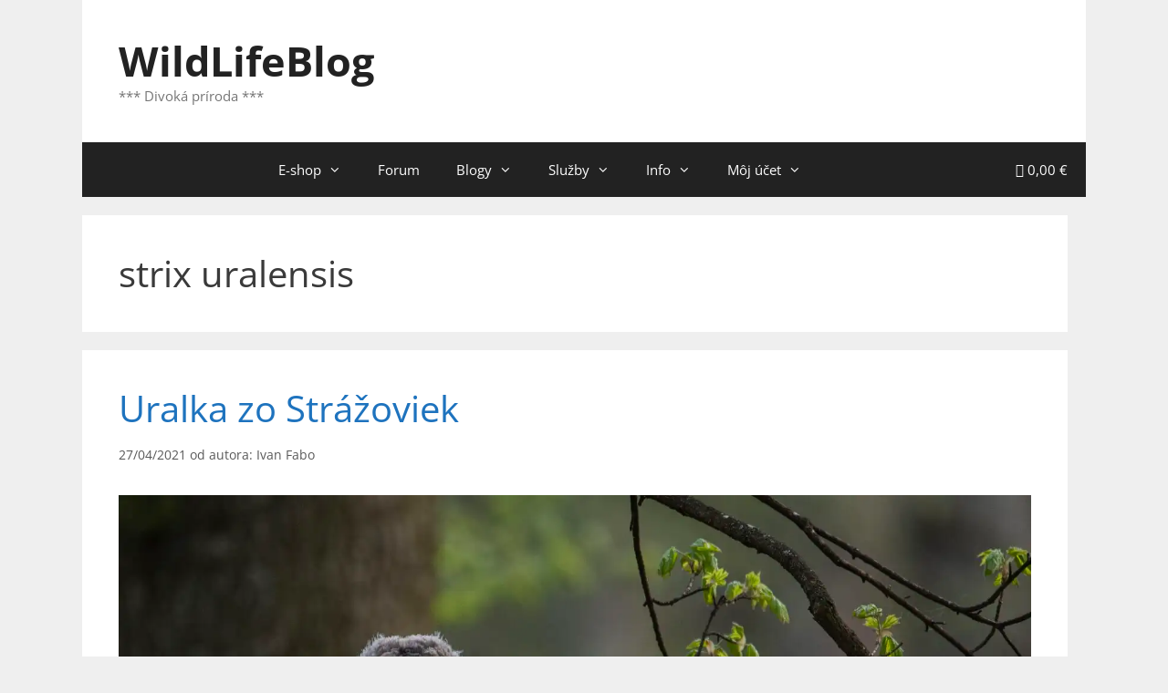

--- FILE ---
content_type: text/html; charset=UTF-8
request_url: https://www.wildlifeblog.eu/tag/strix-uralensis/
body_size: 32260
content:
<!DOCTYPE html>
<html lang="sk-SK" prefix="og: https://ogp.me/ns#">
<head>
	<meta charset="UTF-8">
	<meta name="viewport" content="width=device-width, initial-scale=1">
<!-- Optimalizácia pre vyhľadávače podľa Rank Math - https://rankmath.com/ -->
<title>strix uralensis - WildLifeBlog</title>
<style>.flying-press-lazy-bg{background-image:none!important;}</style>

<link rel='preload' href='https://www.wildlifeblog.eu/wp-content/themes/generatepress/assets/fonts/generatepress.woff2' as='font' type='font/woff2' fetchpriority='high' crossorigin='anonymous'><link rel='preload' href='https://www.wildlifeblog.eu/wp-content/plugins/woocommerce-menu-bar-cart/assets/fonts/WPMenuCart.woff2' as='font' type='font/woff2' fetchpriority='high' crossorigin='anonymous'><link rel='preload' href='https://www.wildlifeblog.eu/wp-content/themes/generatepress/assets/fonts/generatepress.woff' as='font' type='font/woff' fetchpriority='high' crossorigin='anonymous'><link rel='preload' href='https://www.wildlifeblog.eu/wp-content/plugins/woocommerce-menu-bar-cart/assets/fonts/WPMenuCart.woff' as='font' type='font/woff' fetchpriority='high' crossorigin='anonymous'>
<style id="flying-press-css">@font-face{font-display:swap;font-family:Material Icons;font-style:normal;font-weight:400;src:url(https://www.wildlifeblog.eu/wp-content/plugins/custom-registration-form-builder-with-submission-manager/admin/fonts/flUhRq6tzZclQEJ-Vdg-IuiaDsNc.woff2)format("woff2")}@font-face{font-display:swap;font-family:Open Sans;font-style:italic;font-weight:400;src:url(//www.wildlifeblog.eu/wp-content/uploads/omgf/generate-fonts-mod-y44nn/open-sans-italic-latin-ext.woff2?ver=1765900267)format("woff2");unicode-range:U+100-2BA,U+2BD-2C5,U+2C7-2CC,U+2CE-2D7,U+2DD-2FF,U+304,U+308,U+329,U+1D00-1DBF,U+1E00-1E9F,U+1EF2-1EFF,U+2020,U+20A0-20AB,U+20AD-20C0,U+2113,U+2C60-2C7F,U+A720-A7FF}@font-face{font-display:swap;font-family:Open Sans;font-style:italic;font-weight:400;src:url(//www.wildlifeblog.eu/wp-content/uploads/omgf/generate-fonts-mod-y44nn/open-sans-italic-latin.woff2?ver=1765900267)format("woff2");unicode-range:U+??,U+131,U+152-153,U+2BB-2BC,U+2C6,U+2DA,U+2DC,U+304,U+308,U+329,U+2000-206F,U+20AC,U+2122,U+2191,U+2193,U+2212,U+2215,U+FEFF,U+FFFD}@font-face{font-display:swap;font-family:Open Sans;font-style:italic;font-weight:600;src:url(//www.wildlifeblog.eu/wp-content/uploads/omgf/generate-fonts-mod-y44nn/open-sans-italic-latin-ext.woff2?ver=1765900267)format("woff2");unicode-range:U+100-2BA,U+2BD-2C5,U+2C7-2CC,U+2CE-2D7,U+2DD-2FF,U+304,U+308,U+329,U+1D00-1DBF,U+1E00-1E9F,U+1EF2-1EFF,U+2020,U+20A0-20AB,U+20AD-20C0,U+2113,U+2C60-2C7F,U+A720-A7FF}@font-face{font-display:swap;font-family:Open Sans;font-style:italic;font-weight:600;src:url(//www.wildlifeblog.eu/wp-content/uploads/omgf/generate-fonts-mod-y44nn/open-sans-italic-latin.woff2?ver=1765900267)format("woff2");unicode-range:U+??,U+131,U+152-153,U+2BB-2BC,U+2C6,U+2DA,U+2DC,U+304,U+308,U+329,U+2000-206F,U+20AC,U+2122,U+2191,U+2193,U+2212,U+2215,U+FEFF,U+FFFD}@font-face{font-display:swap;font-family:Open Sans;font-style:italic;font-weight:700;src:url(//www.wildlifeblog.eu/wp-content/uploads/omgf/generate-fonts-mod-y44nn/open-sans-italic-latin-ext.woff2?ver=1765900267)format("woff2");unicode-range:U+100-2BA,U+2BD-2C5,U+2C7-2CC,U+2CE-2D7,U+2DD-2FF,U+304,U+308,U+329,U+1D00-1DBF,U+1E00-1E9F,U+1EF2-1EFF,U+2020,U+20A0-20AB,U+20AD-20C0,U+2113,U+2C60-2C7F,U+A720-A7FF}@font-face{font-display:swap;font-family:Open Sans;font-style:italic;font-weight:700;src:url(//www.wildlifeblog.eu/wp-content/uploads/omgf/generate-fonts-mod-y44nn/open-sans-italic-latin.woff2?ver=1765900267)format("woff2");unicode-range:U+??,U+131,U+152-153,U+2BB-2BC,U+2C6,U+2DA,U+2DC,U+304,U+308,U+329,U+2000-206F,U+20AC,U+2122,U+2191,U+2193,U+2212,U+2215,U+FEFF,U+FFFD}@font-face{font-display:swap;font-family:Open Sans;font-style:normal;font-weight:400;src:url(//www.wildlifeblog.eu/wp-content/uploads/omgf/generate-fonts-mod-y44nn/open-sans-normal-latin-ext.woff2?ver=1765900267)format("woff2");unicode-range:U+100-2BA,U+2BD-2C5,U+2C7-2CC,U+2CE-2D7,U+2DD-2FF,U+304,U+308,U+329,U+1D00-1DBF,U+1E00-1E9F,U+1EF2-1EFF,U+2020,U+20A0-20AB,U+20AD-20C0,U+2113,U+2C60-2C7F,U+A720-A7FF}@font-face{font-display:swap;font-family:Open Sans;font-style:normal;font-weight:400;src:url(//www.wildlifeblog.eu/wp-content/uploads/omgf/generate-fonts-mod-y44nn/open-sans-normal-latin.woff2?ver=1765900267)format("woff2");unicode-range:U+??,U+131,U+152-153,U+2BB-2BC,U+2C6,U+2DA,U+2DC,U+304,U+308,U+329,U+2000-206F,U+20AC,U+2122,U+2191,U+2193,U+2212,U+2215,U+FEFF,U+FFFD}@font-face{font-display:swap;font-family:Open Sans;font-style:normal;font-weight:600;src:url(//www.wildlifeblog.eu/wp-content/uploads/omgf/generate-fonts-mod-y44nn/open-sans-normal-latin-ext.woff2?ver=1765900267)format("woff2");unicode-range:U+100-2BA,U+2BD-2C5,U+2C7-2CC,U+2CE-2D7,U+2DD-2FF,U+304,U+308,U+329,U+1D00-1DBF,U+1E00-1E9F,U+1EF2-1EFF,U+2020,U+20A0-20AB,U+20AD-20C0,U+2113,U+2C60-2C7F,U+A720-A7FF}@font-face{font-display:swap;font-family:Open Sans;font-style:normal;font-weight:600;src:url(//www.wildlifeblog.eu/wp-content/uploads/omgf/generate-fonts-mod-y44nn/open-sans-normal-latin.woff2?ver=1765900267)format("woff2");unicode-range:U+??,U+131,U+152-153,U+2BB-2BC,U+2C6,U+2DA,U+2DC,U+304,U+308,U+329,U+2000-206F,U+20AC,U+2122,U+2191,U+2193,U+2212,U+2215,U+FEFF,U+FFFD}@font-face{font-display:swap;font-family:Open Sans;font-style:normal;font-weight:700;src:url(//www.wildlifeblog.eu/wp-content/uploads/omgf/generate-fonts-mod-y44nn/open-sans-normal-latin-ext.woff2?ver=1765900267)format("woff2");unicode-range:U+100-2BA,U+2BD-2C5,U+2C7-2CC,U+2CE-2D7,U+2DD-2FF,U+304,U+308,U+329,U+1D00-1DBF,U+1E00-1E9F,U+1EF2-1EFF,U+2020,U+20A0-20AB,U+20AD-20C0,U+2113,U+2C60-2C7F,U+A720-A7FF}@font-face{font-display:swap;font-family:Open Sans;font-style:normal;font-weight:700;src:url(//www.wildlifeblog.eu/wp-content/uploads/omgf/generate-fonts-mod-y44nn/open-sans-normal-latin.woff2?ver=1765900267)format("woff2");unicode-range:U+??,U+131,U+152-153,U+2BB-2BC,U+2C6,U+2DA,U+2DC,U+304,U+308,U+329,U+2000-206F,U+20AC,U+2122,U+2191,U+2193,U+2212,U+2215,U+FEFF,U+FFFD}:where(.wp-block-button__link){box-shadow:none;border-radius:9999px;padding:calc(.667em + 2px) calc(1.333em + 2px);text-decoration:none}:root :where(.wp-block-button .wp-block-button__link.is-style-outline),:root :where(.wp-block-button.is-style-outline>.wp-block-button__link){border:2px solid;padding:.667em 1.333em}:root :where(.wp-block-button .wp-block-button__link.is-style-outline:not(.has-text-color)),:root :where(.wp-block-button.is-style-outline>.wp-block-button__link:not(.has-text-color)){color:currentColor}:root :where(.wp-block-button .wp-block-button__link.is-style-outline:not(.has-background)),:root :where(.wp-block-button.is-style-outline>.wp-block-button__link:not(.has-background)){background-color:initial;background-image:none}:where(.wp-block-calendar table:not(.has-background) th){background:#ddd}:where(.wp-block-columns){margin-bottom:1.75em}:where(.wp-block-columns.has-background){padding:1.25em 2.375em}:where(.wp-block-post-comments input[type=submit]){border:none}:where(.wp-block-cover-image:not(.has-text-color)),:where(.wp-block-cover:not(.has-text-color)){color:#fff}:where(.wp-block-cover-image.is-light:not(.has-text-color)),:where(.wp-block-cover.is-light:not(.has-text-color)){color:#000}:root :where(.wp-block-cover h1:not(.has-text-color)),:root :where(.wp-block-cover h2:not(.has-text-color)),:root :where(.wp-block-cover h3:not(.has-text-color)),:root :where(.wp-block-cover h4:not(.has-text-color)),:root :where(.wp-block-cover h5:not(.has-text-color)),:root :where(.wp-block-cover h6:not(.has-text-color)),:root :where(.wp-block-cover p:not(.has-text-color)){color:inherit}:where(.wp-block-file){margin-bottom:1.5em}:where(.wp-block-file__button){border-radius:2em;padding:.5em 1em;display:inline-block}:where(.wp-block-file__button):where(a):active,:where(.wp-block-file__button):where(a):focus,:where(.wp-block-file__button):where(a):hover,:where(.wp-block-file__button):where(a):visited{box-shadow:none;color:#fff;opacity:.85;text-decoration:none}:where(.wp-block-form-input__input){margin-bottom:.5em;padding:0 .5em;font-size:1em}:where(.wp-block-form-input__input)[type=date],:where(.wp-block-form-input__input)[type=datetime-local],:where(.wp-block-form-input__input)[type=datetime],:where(.wp-block-form-input__input)[type=email],:where(.wp-block-form-input__input)[type=month],:where(.wp-block-form-input__input)[type=number],:where(.wp-block-form-input__input)[type=password],:where(.wp-block-form-input__input)[type=search],:where(.wp-block-form-input__input)[type=tel],:where(.wp-block-form-input__input)[type=text],:where(.wp-block-form-input__input)[type=time],:where(.wp-block-form-input__input)[type=url],:where(.wp-block-form-input__input)[type=week]{border-style:solid;border-width:1px;min-height:2em;line-height:2}:where(.wp-block-group.wp-block-group-is-layout-constrained){position:relative}:root :where(.wp-block-image.is-style-rounded img,.wp-block-image .is-style-rounded img){border-radius:9999px}@keyframes show-content-image{0%{visibility:hidden}99%{visibility:hidden}}@keyframes turn-on-visibility{0%{opacity:0}}@keyframes turn-off-visibility{0%{opacity:1;visibility:visible}99%{opacity:0;visibility:visible}}@keyframes lightbox-zoom-in{0%{transform:translate(calc((-100vw + var(--wp--lightbox-scrollbar-width))/2 + var(--wp--lightbox-initial-left-position)),calc(-50vh + var(--wp--lightbox-initial-top-position)))scale(var(--wp--lightbox-scale))}}@keyframes lightbox-zoom-out{0%{visibility:visible;transform:translate(-50%,-50%)scale(1)}99%{visibility:visible}}:where(.wp-block-latest-comments:not([style*=line-height] .wp-block-latest-comments__comment)){line-height:1.1}:where(.wp-block-latest-comments:not([style*=line-height] .wp-block-latest-comments__comment-excerpt p)){line-height:1.8}:root :where(.wp-block-latest-posts.is-grid){padding:0}:root :where(.wp-block-latest-posts.wp-block-latest-posts__list){padding-left:0}ol,ul{box-sizing:border-box}:root :where(.wp-block-list.has-background){padding:1.25em 2.375em}:where(.wp-block-navigation.has-background .wp-block-navigation-item a:not(.wp-element-button)),:where(.wp-block-navigation.has-background .wp-block-navigation-submenu a:not(.wp-element-button)),:where(.wp-block-navigation .wp-block-navigation__submenu-container .wp-block-navigation-item a:not(.wp-element-button)),:where(.wp-block-navigation .wp-block-navigation__submenu-container .wp-block-navigation-submenu a:not(.wp-element-button)),:where(.wp-block-navigation .wp-block-navigation__submenu-container .wp-block-navigation-submenu button.wp-block-navigation-item__content),:where(.wp-block-navigation .wp-block-navigation__submenu-container .wp-block-pages-list__item button.wp-block-navigation-item__content){padding:.5em 1em}@keyframes overlay-menu__fade-in-animation{0%{opacity:0;transform:translateY(.5em)}}:root :where(p.has-background){padding:1.25em 2.375em}:where(p.has-text-color:not(.has-link-color)) a{color:inherit}:where(.wp-block-post-comments-form input:not([type=submit])),:where(.wp-block-post-comments-form textarea){border:1px solid #949494;font-family:inherit;font-size:1em}:where(.wp-block-post-comments-form input:where(:not([type=submit]):not([type=checkbox]))),:where(.wp-block-post-comments-form textarea){padding:calc(.667em + 2px)}:where(.wp-block-post-excerpt){box-sizing:border-box;margin-bottom:var(--wp--style--block-gap);margin-top:var(--wp--style--block-gap)}:where(.wp-block-preformatted.has-background){padding:1.25em 2.375em}:where(.wp-block-search__button){border:1px solid #ccc;padding:6px 10px}:where(.wp-block-search__input){appearance:none;font-family:inherit;font-size:inherit;font-style:inherit;font-weight:inherit;letter-spacing:inherit;line-height:inherit;min-width:3rem;text-transform:inherit;border:1px solid #949494;flex-grow:1;margin-left:0;margin-right:0;padding:8px;text-decoration:unset!important}:where(.wp-block-search__button-inside .wp-block-search__inside-wrapper){box-sizing:border-box;background-color:#fff;border:1px solid #949494;padding:4px}:where(.wp-block-search__button-inside .wp-block-search__inside-wrapper) :where(.wp-block-search__button){padding:4px 8px}:root :where(.wp-block-separator.is-style-dots){text-align:center;height:auto;line-height:1}:root :where(.wp-block-separator.is-style-dots):before{color:currentColor;content:"···";letter-spacing:2em;padding-left:2em;font-family:serif;font-size:1.5em}:root :where(.wp-block-site-logo.is-style-rounded){border-radius:9999px}:root :where(.wp-block-social-links .wp-social-link a){padding:.25em}:root :where(.wp-block-social-links.is-style-logos-only .wp-social-link a){padding:0}:root :where(.wp-block-social-links.is-style-pill-shape .wp-social-link a){padding-left:.666667em;padding-right:.666667em}:root :where(.wp-block-tag-cloud.is-style-outline){flex-wrap:wrap;gap:1ch;display:flex}:root :where(.wp-block-tag-cloud.is-style-outline a){border:1px solid;margin-right:0;padding:1ch 2ch;font-size:unset!important;text-decoration:none!important}:root :where(.wp-block-table-of-contents){box-sizing:border-box}:where(.wp-block-term-description){box-sizing:border-box;margin-bottom:var(--wp--style--block-gap);margin-top:var(--wp--style--block-gap)}:where(pre.wp-block-verse){font-family:inherit}:root{--wp-block-synced-color:#7a00df;--wp-block-synced-color--rgb:122,0,223;--wp-bound-block-color:var(--wp-block-synced-color);--wp-editor-canvas-background:#ddd;--wp-admin-theme-color:#007cba;--wp-admin-theme-color--rgb:0,124,186;--wp-admin-theme-color-darker-10:#006ba1;--wp-admin-theme-color-darker-10--rgb:0,107,160.5;--wp-admin-theme-color-darker-20:#005a87;--wp-admin-theme-color-darker-20--rgb:0,90,135;--wp-admin-border-width-focus:2px}@media (resolution>=192dpi){:root{--wp-admin-border-width-focus:1.5px}}:root{--wp--preset--font-size--normal:16px;--wp--preset--font-size--huge:42px}.screen-reader-text{clip-path:inset(50%);border:0;width:1px;height:1px;margin:-1px;padding:0;position:absolute;overflow:hidden;word-wrap:normal!important}.screen-reader-text:focus{clip-path:none;color:#444;z-index:100000;background-color:#ddd;width:auto;height:auto;padding:15px 23px 14px;font-size:1em;line-height:normal;text-decoration:none;display:block;top:5px;left:5px}html :where(.has-border-color){border-style:solid}html :where([style*=border-top-color]){border-top-style:solid}html :where([style*=border-right-color]){border-right-style:solid}html :where([style*=border-bottom-color]){border-bottom-style:solid}html :where([style*=border-left-color]){border-left-style:solid}html :where([style*=border-width]){border-style:solid}html :where([style*=border-top-width]){border-top-style:solid}html :where([style*=border-right-width]){border-right-style:solid}html :where([style*=border-bottom-width]){border-bottom-style:solid}html :where([style*=border-left-width]){border-left-style:solid}html :where(img[class*=wp-image-]){max-width:100%;height:auto}:where(figure){margin:0 0 1em}html :where(.is-position-sticky){--wp-admin--admin-bar--position-offset:var(--wp-admin--admin-bar--height,0px)}@media screen and (width<=600px){html :where(.is-position-sticky){--wp-admin--admin-bar--position-offset:0px}}@keyframes wc-skeleton-shimmer{}.screen-reader-text{clip:rect(1px,1px,1px,1px);clip-path:inset(50%);border:0;width:1px;height:1px;margin:-1px;padding:0;overflow:hidden;word-wrap:normal!important;overflow-wrap:normal!important;position:absolute!important}:root{--wps_sfw_box-primary:#2e67ad}@keyframes fadeIn{}.wpmenucart-icon-shopping-cart-0:before{speak:none;width:auto;height:auto;text-decoration:inherit;-webkit-font-smoothing:antialiased;vertical-align:baseline;content:"";background-image:none;background-position:0 0;background-repeat:repeat;margin-top:0;margin-right:.25em;font-family:WPMenuCart;font-style:normal;font-weight:400;line-height:normal;display:inline}.wpmenucart-display-right{float:right!important}li.wpmenucartli a.wpmenucart-contents span{display:inline-block!important}.woocommerce img,.woocommerce-page img{max-width:100%;height:auto}@media only screen and (width<=768px){:root{--woocommerce:#720eec;--wc-green:#7ad03a;--wc-red:#a00;--wc-orange:#ffba00;--wc-blue:#2ea2cc;--wc-primary:#720eec;--wc-primary-text:#fcfbfe;--wc-secondary:#e9e6ed;--wc-secondary-text:#515151;--wc-highlight:#958e09;--wc-highligh-text:white;--wc-content-bg:#fff;--wc-subtext:#767676;--wc-form-border-color:#200707cc;--wc-form-border-radius:4px;--wc-form-border-width:1px}}:root{--woocommerce:#720eec;--wc-green:#7ad03a;--wc-red:#a00;--wc-orange:#ffba00;--wc-blue:#2ea2cc;--wc-primary:#720eec;--wc-primary-text:#fcfbfe;--wc-secondary:#e9e6ed;--wc-secondary-text:#515151;--wc-highlight:#958e09;--wc-highligh-text:white;--wc-content-bg:#fff;--wc-subtext:#767676;--wc-form-border-color:#200707cc;--wc-form-border-radius:4px;--wc-form-border-width:1px}@keyframes spin{to{transform:rotate(360deg)}}@font-face{font-display:swap;font-family:star;src:url(https://www.wildlifeblog.eu/wp-content/plugins/woocommerce/assets/fonts/WooCommerce.woff2)format("woff2"),url(https://www.wildlifeblog.eu/wp-content/plugins/woocommerce/assets/fonts/WooCommerce.woff)format("woff"),url(https://www.wildlifeblog.eu/wp-content/plugins/woocommerce/assets/fonts/WooCommerce.ttf)format("truetype");font-weight:400;font-style:normal}@font-face{font-display:swap;font-family:WooCommerce;src:url(https://www.wildlifeblog.eu/wp-content/plugins/woocommerce/assets/fonts/WooCommerce.woff2)format("woff2"),url(https://www.wildlifeblog.eu/wp-content/plugins/woocommerce/assets/fonts/WooCommerce.woff)format("woff"),url(https://www.wildlifeblog.eu/wp-content/plugins/woocommerce/assets/fonts/WooCommerce.ttf)format("truetype");font-weight:400;font-style:normal}.screen-reader-text{clip:rect(1px,1px,1px,1px);width:1px;height:1px;overflow:hidden;word-wrap:normal!important;position:absolute!important}.woocommerce :where(.wc_bis_form__input,.wc_bis_form__button){padding:.9rem 1.1rem;line-height:1}@keyframes cmplz-fadein{}.dgwt-wcas-search-wrapp{color:#444;text-align:left;-webkit-box-sizing:border-box;-moz-box-sizing:border-box;box-sizing:border-box;width:100%;min-width:230px;margin:0 auto;line-height:100%;display:block;position:relative}.dgwt-wcas-suggestions-wrapp{-webkit-box-sizing:border-box;-moz-box-sizing:border-box;box-sizing:border-box;background:#fff;border:1px solid #ddd;border-top:none;margin:0;padding:0;overflow-y:auto}.dgwt-wcas-details-wrapp *,.dgwt-wcas-search-wrapp *,.dgwt-wcas-suggestions-wrapp *{-webkit-box-sizing:border-box;-moz-box-sizing:border-box;box-sizing:border-box}.dgwt-wcas-details-wrapp a:focus,.dgwt-wcas-suggestions-wrapp a:focus{outline:0}.dgwt-wcas-search-form{width:100%;margin:0;padding:0}input[type=search].dgwt-wcas-search-input,input[type=text].dgwt-cas-search-input{-o-transition:none;-webkit-box-shadow:none;box-shadow:none;-webkit-appearance:textfield;text-align:left;margin:0;-webkit-transition:none;-moz-transition:none;-ms-transition:none;transition:none}[type=search].dgwt-wcas-search-input::-ms-clear{display:none}[type=search].dgwt-wcas-search-input::-webkit-search-decoration{-webkit-appearance:none}[type=search].dgwt-wcas-search-input::-webkit-search-cancel-button{display:none}.dgwt-wcas-has-headings .dgwt-wcas-st>span.dgwt-wcas-st--direct-headline,.dgwt-wcas-layout-icon .dgwt-wcas-icon-preloader,.dgwt-wcas-layout-icon-flexible-inv:not(.dgwt-wcas-layout-icon) .dgwt-wcas-search-icon,.dgwt-wcas-layout-icon-flexible-inv:not(.dgwt-wcas-layout-icon) .dgwt-wcas-search-icon-arrow,.dgwt-wcas-layout-icon-flexible:not(.dgwt-wcas-layout-icon) .dgwt-wcas-search-icon,.dgwt-wcas-layout-icon-flexible:not(.dgwt-wcas-layout-icon) .dgwt-wcas-search-icon-arrow,.dgwt-wcas-om-bar .dgwt-wcas-sf-wrapp button.dgwt-wcas-search-submit,.dgwt-wcas-open-pirx.dgwt-wcas-overlay-mobile-on .dgwt-wcas-style-pirx .dgwt-wcas-sf-wrapp button.dgwt-wcas-search-submit,.dgwt-wcas-overlay-mobile .dgwt-wcas-search-icon,.dgwt-wcas-overlay-mobile .dgwt-wcas-search-icon-arrow,.dgwt-wcas-overlay-mobile-on .dgwt-wcas-enable-mobile-form,.dgwt-wcas-overlay-mobile-on .dgwt-wcas-icon-handler,.dgwt-wcas-overlay-mobile-on.dgwt-wcas-is-ios body:not(.dgwt-wcas-theme-flatsome)>:not(.dgwt-wcas-overlay-mobile),.dgwt-wcas-pd-addtc .add_to_cart_button.added,.dgwt-wcas-search-icon-arrow,.dgwt-wcas-search-wrapp.dgwt-wcas-layout-icon.dgwt-wcas-layout-icon-open:not(.dgwt-wcas-has-submit) .dgwt-wcas-sf-wrapp .dgwt-wcas-ico-magnifier,.dgwt-wcas-style-pirx .dgwt-wcas-sf-wrapp button.dgwt-wcas-search-submit:before,.dgwt-wcas-voice-search-supported.dgwt-wcas-search-filled .dgwt-wcas-voice-search,body .dgwt-wcas-content-wrapp .rood,body .dgwt-wcas-content-wrapp .zwave{display:none}button.dgwt-wcas-search-submit,input[type=submit].dgwt-wcas-search-submit{position:relative}.dgwt-wcas-ico-magnifier{height:65%;margin:auto;display:block;position:absolute;inset:0}.dgwt-wcas-preloader{z-index:-1;background-position:right 15px center;background-repeat:no-repeat;background-size:auto 44%;width:40px;height:100%;position:absolute;top:0;right:0}.dgwt-wcas-voice-search{z-index:1;opacity:.5;cursor:pointer;-o-transition:.16s ease-in-out;justify-content:center;align-items:center;width:40px;height:100%;-webkit-transition:all .16s ease-in-out;-moz-transition:all .16s ease-in-out;-ms-transition:all .16s ease-in-out;transition:all .16s ease-in-out;display:none;position:absolute;top:0;right:0}.dgwt-wcas-close:hover,.dgwt-wcas-style-pirx .dgwt-wcas-voice-search:hover,.dgwt-wcas-voice-search:hover{opacity:.3}.dgwt-wcas-voice-search path{fill:#444}@-webkit-keyframes rotate{to{-webkit-transform:rotate(360deg);transform:rotate(360deg)}}@-moz-keyframes rotate{to{-moz-transform:rotate(360deg);transform:rotate(360deg)}}@keyframes rotate{to{-webkit-transform:rotate(360deg);-moz-transform:rotate(360deg);transform:rotate(360deg)}}@-webkit-keyframes dash{0%{stroke-dasharray:1 200;stroke-dashoffset:0}50%{stroke-dasharray:89 200;stroke-dashoffset:-35px}to{stroke-dasharray:89 200;stroke-dashoffset:-124px}}@-moz-keyframes dash{0%{stroke-dasharray:1 200;stroke-dashoffset:0}50%{stroke-dasharray:89 200;stroke-dashoffset:-35px}to{stroke-dasharray:89 200;stroke-dashoffset:-124px}}@keyframes dash{0%{stroke-dasharray:1 200;stroke-dashoffset:0}50%{stroke-dasharray:89 200;stroke-dashoffset:-35px}to{stroke-dasharray:89 200;stroke-dashoffset:-124px}}.screen-reader-text{clip:rect(1px,1px,1px,1px);width:1px;height:1px;overflow:hidden;position:absolute!important}.dgwt-wcas-sf-wrapp:after,.dgwt-wcas-sf-wrapp:before{content:"";display:table}.dgwt-wcas-sf-wrapp:after{clear:both}.dgwt-wcas-sf-wrapp{zoom:1;background:0 0;width:100%;max-width:100vw;margin:0;position:relative}.dgwt-wcas-sf-wrapp input[type=search].dgwt-wcas-search-input{-webkit-appearance:none;box-sizing:border-box;background:#fff;border:1px solid #ddd;-webkit-border-radius:3px;border-radius:3px;width:100%;height:40px;margin:0;padding:10px 15px;font-size:14px;line-height:100%}.dgwt-wcas-sf-wrapp input[type=search].dgwt-wcas-search-input:focus{-o-transition:.15s ease-in;background:#fff;outline:0;-webkit-transition:all .15s ease-in;-moz-transition:all .15s ease-in;-ms-transition:all .15s ease-in;transition:all .15s ease-in;box-shadow:0 0 9px 1px #0000000f}.dgwt-wcas-sf-wrapp input[type=search].dgwt-wcas-search-input::placeholder{color:#999;font-style:italic;font-weight:400;line-height:normal}.dgwt-wcas-sf-wrapp input[type=search].dgwt-wcas-search-input::placeholder{color:#999;font-style:italic;font-weight:400;line-height:normal}.dgwt-wcas-sf-wrapp input[type=search].dgwt-wcas-search-input:-moz-placeholder-shown{color:#999;font-style:italic;font-weight:400;line-height:normal}.dgwt-wcas-sf-wrapp input[type=search].dgwt-wcas-search-input::-moz-placeholder{color:#999;font-style:italic;font-weight:400;line-height:normal}.dgwt-wcas-sf-wrapp input[type=search].dgwt-wcas-search-input:-ms-placeholder-shown{color:#999;font-style:italic;font-weight:400;line-height:normal}.dgwt-wcas-sf-wrapp button.dgwt-wcas-search-submit{cursor:pointer;color:#fff;-o-transition:.25s ease-in-out;text-transform:uppercase;text-shadow:0 -1px #0000004d;width:auto;min-width:50px;height:40px;min-height:100%;-webkit-box-shadow:none;box-shadow:none;-webkit-appearance:none;background-color:#333;border:0;-webkit-border-radius:0 2px 2px 0;border-radius:0 2px 2px 0;margin:0;padding:0 15px;line-height:100%;-webkit-transition:all .25s ease-in-out;-moz-transition:all .25s ease-in-out;-ms-transition:all .25s ease-in-out;transition:all .25s ease-in-out;position:absolute;inset:0 0 auto auto;overflow:visible}.dgwt-wcas-sf-wrapp .dgwt-wcas-search-submit:hover,.dgwt-wcas-sugg-hist-clear:hover{opacity:.7}.dgwt-wcas-sf-wrapp .dgwt-wcas-search-submit:active,.dgwt-wcas-sf-wrapp .dgwt-wcas-search-submit:focus{opacity:.7;outline:0}.dgwt-wcas-sf-wrapp .dgwt-wcas-search-submit:before{content:"";-o-transition:.25s ease-in-out;border:8px solid #fff0;border-left:0 #333;border-right-color:#333;-webkit-transition:all .25s ease-in-out;-moz-transition:all .25s ease-in-out;-ms-transition:all .25s ease-in-out;transition:all .25s ease-in-out;position:absolute;top:12px;left:-6px}.dgwt-wcas-sf-wrapp .dgwt-wcas-search-submit:active:before,.dgwt-wcas-sf-wrapp .dgwt-wcas-search-submit:focus:before,.dgwt-wcas-sf-wrapp .dgwt-wcas-search-submit:hover:before{border-right-color:#333}.dgwt-wcas-sf-wrapp .dgwt-wcas-search-submit::-moz-focus-inner{border:0;padding:0}.dgwt-wcas-ico-magnifier,.dgwt-wcas-ico-magnifier-handler,html:not(.dgwt-wcas-overlay-mobile-on) .dgwt-wcas-search-wrapp.dgwt-wcas-layout-icon{max-width:20px}.dgwt-wcas-has-submit .dgwt-wcas-search-submit svg path{fill:#fff}@keyframes dgwt-wcas-preloader-price-anim{0%,to{background:#80808008}50%{background:#8080801a}}.dgwt-wcas-style-pirx .dgwt-wcas-sf-wrapp{background:#fff;border-radius:10px;padding:10px}.dgwt-wcas-style-pirx .dgwt-wcas-sf-wrapp input[type=search].dgwt-wcas-search-input{background-color:#eee;border:2px solid #fff0;border-radius:30px;height:auto;padding:13px 24px 13px 48px;font-family:Roboto,sans-serif;font-size:17px;line-height:24px}.dgwt-wcas-style-pirx .dgwt-wcas-sf-wrapp input[type=search].dgwt-wcas-search-input:focus{box-shadow:none;transition:all 30ms ease-in}.dgwt-wcas-style-pirx .dgwt-wcas-sf-wrapp input[type=search].dgwt-wcas-search-input:hover{background-color:#dfdfdf}.dgwt-wcas-style-pirx .dgwt-wcas-sf-wrapp button.dgwt-wcas-search-submit{pointer-events:none;background:0 0;border:0;border-radius:100%;justify-content:center;align-items:center;width:33px;min-width:33px;height:33px;min-height:33px;margin:0;padding:0;transition:none;display:flex;position:absolute;top:21px;left:23px}.dgwt-wcas-style-pirx .dgwt-wcas-sf-wrapp button.dgwt-wcas-search-submit svg{width:18px;height:18px}.dgwt-wcas-style-pirx .dgwt-wcas-sf-wrapp button.dgwt-wcas-search-submit:hover{opacity:1;background:#e4e4e4;border-radius:100%;box-shadow:0 0 0 2px #e4e4e4}.dgwt-wcas-style-pirx .dgwt-wcas-preloader{margin-right:35px}.dgwt-wcas-open-pirx.dgwt-wcas-overlay-mobile-on .dgwt-wcas-om-bar button.dgwt-wcas-om-return path,.dgwt-wcas-style-pirx .dgwt-wcas-close:not(.dgwt-wcas-inner-preloader) path,.dgwt-wcas-style-pirx .dgwt-wcas-voice-search svg path,.dgwt-wcas-style-pirx.dgwt-wcas-has-submit .dgwt-wcas-search-submit svg path{fill:#111}.dgwt-wcas-style-pirx .dgwt-wcas-sf-wrapp input[type=search].dgwt-wcas-search-input::placeholder{opacity:1;color:#777;font-style:normal;font-weight:300}.dgwt-wcas-style-pirx .dgwt-wcas-voice-search{opacity:1;top:1px;right:20px}.clear,.clearfix:after,.grid-100:after,.grid-10:after,.grid-15:after,.grid-20:after,.grid-25:after,.grid-30:after,.grid-33:after,.grid-35:after,.grid-40:after,.grid-45:after,.grid-50:after,.grid-55:after,.grid-5:after,.grid-60:after,.grid-65:after,.grid-66:after,.grid-70:after,.grid-75:after,.grid-80:after,.grid-85:after,.grid-90:after,.grid-95:after,.grid-container:after,[class*=mobile-grid-]:after,[class*=tablet-grid-]:after{clear:both}@-ms-viewport{width:auto}.clearfix:after,.clearfix:before,.grid-100:after,.grid-100:before,.grid-10:after,.grid-10:before,.grid-15:after,.grid-15:before,.grid-20:after,.grid-20:before,.grid-25:after,.grid-25:before,.grid-30:after,.grid-30:before,.grid-33:after,.grid-33:before,.grid-35:after,.grid-35:before,.grid-40:after,.grid-40:before,.grid-45:after,.grid-45:before,.grid-50:after,.grid-50:before,.grid-55:after,.grid-55:before,.grid-5:after,.grid-5:before,.grid-60:after,.grid-60:before,.grid-65:after,.grid-65:before,.grid-66:after,.grid-66:before,.grid-70:after,.grid-70:before,.grid-75:after,.grid-75:before,.grid-80:after,.grid-80:before,.grid-85:after,.grid-85:before,.grid-90:after,.grid-90:before,.grid-95:after,.grid-95:before,.grid-container:after,.grid-container:before,[class*=mobile-grid-]:after,[class*=mobile-grid-]:before,[class*=tablet-grid-]:after,[class*=tablet-grid-]:before{content:".";visibility:hidden;width:0;height:0;font-size:0;line-height:0;display:block;overflow:hidden}.grid-container{max-width:1200px;margin-left:auto;margin-right:auto;padding-left:10px;padding-right:10px}.grid-10,.grid-100,.grid-15,.grid-20,.grid-25,.grid-30,.grid-33,.grid-35,.grid-40,.grid-45,.grid-5,.grid-50,.grid-55,.grid-60,.grid-65,.grid-66,.grid-70,.grid-75,.grid-80,.grid-85,.grid-90,.grid-95,[class*=mobile-grid-],[class*=tablet-grid-]{-webkit-box-sizing:border-box;-moz-box-sizing:border-box;box-sizing:border-box;padding-left:10px;padding-right:10px}.grid-parent{padding-left:0;padding-right:0}@media (width<=767px){[class*=mobile-pull-],[class*=mobile-push-]{position:relative}.mobile-grid-100{clear:both;width:100%}}@media (width>=768px) and (width<=1024px){[class*=tablet-pull-],[class*=tablet-push-]{position:relative}.tablet-grid-25{float:left;width:25%}.tablet-grid-75{float:left;width:75%}}@media (width>=1025px){.grid-10,.grid-15,.grid-20,.grid-25,.grid-30,.grid-33,.grid-35,.grid-40,.grid-45,.grid-5,.grid-50,.grid-60,.grid-65,.grid-66,.grid-70,.grid-75,.grid-80,.grid-85,.grid-90,.grid-95{float:left}.grid-25{width:25%}.grid-75{width:75%}}a,abbr,acronym,address,applet,big,blockquote,body,caption,cite,code,dd,del,dfn,div,dl,dt,em,fieldset,font,form,h1,h2,h3,h4,h5,h6,html,iframe,ins,kbd,label,legend,li,object,ol,p,pre,q,s,samp,small,span,strike,strong,sub,sup,table,tbody,td,tfoot,th,thead,tr,tt,ul,var{border:0;margin:0;padding:0}html{-webkit-text-size-adjust:100%;-ms-text-size-adjust:100%;font-family:sans-serif}article,aside,details,figcaption,figure,footer,header,main,nav,section{display:block}ol,ul{list-style:none}a{background-color:#fff0}a img{border:0}body,button,input,select,textarea{text-transform:none;font-family:-apple-system,system-ui,BlinkMacSystemFont,Segoe UI,Helvetica,Arial,sans-serif,Apple Color Emoji,Segoe UI Emoji,Segoe UI Symbol;font-size:17px;font-weight:400;line-height:1.5}p{margin-bottom:1.5em}h1,h2,h3,h4,h5,h6{font-family:inherit;font-size:100%;font-style:inherit;font-weight:inherit}h1{text-transform:none;margin-bottom:20px;font-size:42px;font-weight:400;line-height:1.2em}h2{text-transform:none;margin-bottom:20px;font-size:35px;font-weight:400;line-height:1.2em}ol,ul{margin:0 0 1.5em 3em}ul{list-style:outside}li>ol,li>ul{margin-bottom:0;margin-left:1.5em}cite,dfn,em,i{font-style:italic}img{max-width:100%;height:auto}button,input,select,textarea{vertical-align:baseline;margin:0;font-size:100%}button,html input[type=button],input[type=reset],input[type=submit]{cursor:pointer;-webkit-appearance:button;color:#fff;background:#55555e;border:1px solid #fff0;padding:10px 20px}input[type=checkbox],input[type=radio]{box-sizing:border-box;padding:0}input[type=search]{-webkit-appearance:textfield;box-sizing:content-box}input[type=search]::-webkit-search-decoration{-webkit-appearance:none}button::-moz-focus-inner,input::-moz-focus-inner{border:0;padding:0}input[type=email],input[type=number],input[type=password],input[type=search],input[type=tel],input[type=text],input[type=url],select,textarea{color:#666;box-sizing:border-box;background:#fafafa;border:1px solid #ccc;border-radius:0;max-width:100%;padding:10px 15px}input[type=file]{box-sizing:border-box;max-width:100%}a,button,input{transition:color .1s ease-in-out,background-color .1s ease-in-out}a{text-decoration:none}.size-auto,.size-full,.size-large,.size-medium,.size-thumbnail{max-width:100%;height:auto}.screen-reader-text{clip:rect(1px,1px,1px,1px);clip-path:inset(50%);border:0;width:1px;height:1px;margin:-1px;padding:0;overflow:hidden;word-wrap:normal!important;position:absolute!important}.screen-reader-text:focus{clip-path:none;color:#21759b;z-index:100000;background-color:#f1f1f1;border-radius:3px;width:auto;height:auto;padding:15px 23px 14px;font-size:.875rem;font-weight:700;line-height:normal;text-decoration:none;display:block;top:5px;left:5px;box-shadow:0 0 2px 2px #0009;clip:auto!important}#primary[tabindex="-1"]:focus{outline:0}.clear:after,.comment-content:after,.entry-content:after,.inside-footer-widgets:not(.grid-container):after,.inside-header:not(.grid-container):after,.inside-navigation:not(.grid-container):after,.inside-top-bar:not(.grid-container):after,.page-header-content-container:after,.paging-navigation:after,.site-content:after,.site-footer:after,.site-header:after,.site-info:after{content:"";clear:both;display:table}.main-navigation{z-index:100;clear:both;padding:0;display:block}.main-navigation a{text-transform:none;font-size:15px;font-weight:400;text-decoration:none;display:block}.main-navigation ul{margin:0;padding-left:0;list-style:none}.main-navigation .main-nav ul li a{padding-left:20px;padding-right:20px;line-height:60px}.inside-navigation{position:relative}.main-navigation li{float:left;position:relative}.nav-aligned-center .main-navigation:not(.toggled) .menu>li,.nav-aligned-right .main-navigation:not(.toggled) .menu>li{float:none;display:inline-block}.nav-aligned-center .main-navigation:not(.toggled) ul,.nav-aligned-right .main-navigation:not(.toggled) ul{letter-spacing:-.31em;font-size:1em}.nav-aligned-center .main-navigation:not(.toggled) ul li,.nav-aligned-right .main-navigation:not(.toggled) ul li{letter-spacing:normal}.nav-aligned-center .main-navigation{text-align:center}.main-navigation ul ul{float:left;opacity:0;z-index:99999;text-align:left;pointer-events:none;width:200px;height:0;transition:opacity 80ms linear;display:block;position:absolute;top:auto;left:-99999px;overflow:hidden;box-shadow:1px 1px #0000001a}.main-navigation ul ul a{display:block}.main-navigation ul ul li{width:100%}.main-navigation .main-nav ul ul li a{padding:10px 20px;font-size:14px;line-height:normal}.main-navigation .main-nav ul li.menu-item-has-children>a{padding-right:0;position:relative}.main-navigation:not(.toggled) ul li.sfHover>ul,.main-navigation:not(.toggled) ul li:hover>ul{opacity:1;pointer-events:auto;height:auto;transition-delay:.15s;left:auto;overflow:visible}.main-navigation:not(.toggled) ul ul li.sfHover>ul,.main-navigation:not(.toggled) ul ul li:hover>ul{top:0;left:100%}.menu-item-has-children .dropdown-menu-toggle{clear:both;height:100%;padding-left:10px;padding-right:20px;display:inline-block}.menu-item-has-children ul .dropdown-menu-toggle{margin-top:-10px;padding-top:10px;padding-bottom:10px}.sidebar .menu-item-has-children .dropdown-menu-toggle,nav ul ul .menu-item-has-children .dropdown-menu-toggle{float:right}.widget-area .main-navigation li{float:none;width:100%;margin:0;padding:0;display:block}.sidebar .main-navigation.sub-menu-right ul li.sfHover ul,.sidebar .main-navigation.sub-menu-right ul li:hover ul{top:0;left:100%}.site-header{position:relative}.inside-header{padding:20px 40px}.main-title{word-wrap:break-word;text-transform:none;margin:0;font-size:25px;font-weight:700;line-height:1.2em}.site-description{text-transform:none;margin:0;font-size:15px;font-weight:400;line-height:1.5}.entry-header .gp-icon,.posted-on .updated{display:none}.byline,.entry-header .cat-links,.entry-header .comments-link,.entry-header .tags-links,.group-blog .byline,.single .byline{display:inline}footer.entry-meta .byline,footer.entry-meta .posted-on{display:block}.entry-content:not(:first-child),.entry-summary:not(:first-child),.page-content:not(:first-child){margin-top:2em}.entry-header,.site-content{word-wrap:break-word}.entry-title{margin-bottom:0}.author .page-header .page-title{align-items:center;display:flex}.page-header .author-info>:last-child,.page-header>:last-child{margin-bottom:0}.entry-meta{margin-top:.5em;font-size:85%;line-height:1.5}footer.entry-meta{margin-top:2em}.cat-links,.comments-link,.tags-links{display:block}.entry-content>p:last-child,.entry-summary>p:last-child,.page-content>p:last-child,.read-more-container,.taxonomy-description p:last-child{margin-bottom:0}.widget-area .widget{padding:40px}.footer-widgets .widget :last-child,.sidebar .widget :last-child{margin-bottom:0}.widget-title{text-transform:none;margin-bottom:30px;font-size:20px;font-weight:400;line-height:1.5}.widget ol,.widget ul{margin:0}.widget{box-sizing:border-box;margin:0 0 30px}.separate-containers .widget:last-child,.widget:last-child{margin-bottom:0}.footer-widgets .widget,.sidebar .widget{font-size:17px}.widget ul li{padding-bottom:5px;list-style-type:none;position:relative}.widget ul li.menu-item-has-children,.widget ul li.page_item_has_children{padding-bottom:0}.sidebar .grid-container{width:100%;max-width:100%}.post{margin:0 0 2em}.page-header{margin-bottom:30px}.separate-containers .comments-area,.separate-containers .inside-article,.separate-containers .page-header,.separate-containers .paging-navigation{padding:40px}.separate-containers .page-header,.separate-containers .site-main>*,.separate-containers .widget{margin-bottom:20px}.separate-containers .site-main{margin:20px}.separate-containers.both-right .site-main,.separate-containers.right-sidebar .site-main{margin-left:0}.separate-containers .inside-left-sidebar,.separate-containers .inside-right-sidebar{margin-top:20px;margin-bottom:20px}.widget-area .main-navigation{margin-bottom:20px}.one-container .site-main>:last-child,.separate-containers .site-main>:last-child{margin-bottom:0}.site-info{text-align:center;padding:20px 40px;font-size:15px}.footer-bar-active .footer-bar .widget{padding:0}.footer-bar .widget-title{display:none}.footer-bar-align-right .copyright-bar{float:left}.footer-bar-align-right .footer-bar{float:right;text-align:right}.post-image:not(:first-child){margin-top:2em}.one-container .inside-article>[class*=page-header-],.separate-containers .inside-article>[class*=page-header-]{margin-top:0;margin-bottom:2em}.container.grid-container{width:auto}.menu-toggle,.mobile-bar-items,.sidebar-nav-mobile{display:none}.menu-toggle{text-transform:none;cursor:pointer;margin:0;padding:0 20px;font-size:15px;font-weight:400;line-height:60px}button.menu-toggle{text-align:center;background-color:#fff0;border:0;width:100%}button.menu-toggle:active,button.menu-toggle:focus,button.menu-toggle:hover{background-color:#fff0}.menu-toggle .mobile-menu{padding-left:3px}.menu-toggle .mobile-menu:empty{display:none}@media (width<=768px){a,body,button,input,select,textarea{transition:all ease-in-out}.inside-header>:not(:last-child):not(.main-navigation){margin-bottom:20px}.header-aligned-right .site-header,.site-header{text-align:center}.content-area,.inside-footer-widgets>div,.sidebar{float:none;width:100%;left:0;right:0}.site-main{margin-left:0!important;margin-right:0!important}body:not(.no-sidebar) .site-main{margin-bottom:0!important}.entry-meta{font-size:inherit}.entry-meta a{line-height:1.8em}.site-info{text-align:center}.copyright-bar{float:none!important;text-align:center!important}.footer-bar{margin-bottom:20px;float:none!important;text-align:center!important}}@font-face{font-display:swap;font-family:GeneratePress;src:url(https://www.wildlifeblog.eu/wp-content/themes/generatepress/assets/fonts/generatepress.eot);src:url(https://www.wildlifeblog.eu/wp-content/themes/generatepress/assets/fonts/generatepress.eot#iefix)format("embedded-opentype"),url(https://www.wildlifeblog.eu/wp-content/themes/generatepress/assets/fonts/generatepress.woff2)format("woff2"),url(https://www.wildlifeblog.eu/wp-content/themes/generatepress/assets/fonts/generatepress.woff)format("woff"),url(https://www.wildlifeblog.eu/wp-content/themes/generatepress/assets/fonts/generatepress.ttf)format("truetype"),url(https://www.wildlifeblog.eu/wp-content/themes/generatepress/assets/fonts/generatepress.svg#GeneratePress)format("svg");font-weight:400;font-style:normal}.cat-links:before,.comments-link:before,.dropdown-menu-toggle:before,.generate-back-to-top:before,.menu-toggle:before,.nav-next .next:before,.nav-previous .prev:before,.search-form .search-submit:before,.search-item a:before,.tags-links:before{-moz-osx-font-smoothing:grayscale;-webkit-font-smoothing:antialiased;font-variant:normal;text-rendering:auto;font-style:normal;line-height:1}.cat-links:before,.comments-link:before,.nav-next .next:before,.nav-previous .prev:before,.tags-links:before{opacity:.7}.menu-toggle:before{content:"";text-align:center;width:1.28571em;font-family:GeneratePress;display:inline-block}.dropdown-menu-toggle:before{content:"";text-align:left;width:.8em;font-family:GeneratePress;display:inline-block}nav:not(.toggled) ul ul .dropdown-menu-toggle:before{text-align:right}.dropdown-hover nav:not(.toggled) ul ul .dropdown-menu-toggle:before{content:""}.entry-header .cat-links:before,.entry-header .comments-link:before,.entry-header .tags-links:before{display:none}.cat-links:before,.comments-link:before,.nav-next .next:before,.nav-previous .prev:before,.tags-links:before{text-decoration:inherit;text-align:center;width:13px;margin-right:.6em;font-family:GeneratePress;display:inline-block;position:relative}.cat-links:before{content:""}.tags-links:before{content:""}.comments-link:before{content:""}.dropdown-hover .inside-right-sidebar .dropdown-menu-toggle:before,.dropdown-hover.both-right .inside-left-sidebar .dropdown-menu-toggle:before{content:""}.generate-back-to-top:before{content:"";font-family:GeneratePress}@font-face{font-display:swap;font-family:FontAwesome;src:url(https://www.wildlifeblog.eu/wp-content/themes/generatepress/assets/fonts/fontawesome-webfont.eot);src:url(https://www.wildlifeblog.eu/wp-content/themes/generatepress/assets/fonts/fontawesome-webfont.eot#iefix)format("embedded-opentype"),url(https://www.wildlifeblog.eu/wp-content/themes/generatepress/assets/fonts/fontawesome-webfont.woff2)format("woff2"),url(https://www.wildlifeblog.eu/wp-content/themes/generatepress/assets/fonts/fontawesome-webfont.woff)format("woff"),url(https://www.wildlifeblog.eu/wp-content/themes/generatepress/assets/fonts/fontawesome-webfont.ttf)format("truetype"),url(https://www.wildlifeblog.eu/wp-content/themes/generatepress/assets/fonts/fontawesome-webfont.svg#fontawesomeregular)format("svg");font-weight:400;font-style:normal}@-webkit-keyframes fa-spin{0%{-webkit-transform:rotate(0);transform:rotate(0)}to{-webkit-transform:rotate(359deg);transform:rotate(359deg)}}@keyframes fa-spin{0%{-webkit-transform:rotate(0);transform:rotate(0)}to{-webkit-transform:rotate(359deg);transform:rotate(359deg)}}.fa-remove:before,.fa-close:before,.fa-times:before{content:""}.wpf-clear{clear:both;height:0;line-height:0}#wpforo #wpforo-wrap .widget-title,#wpforo .wpforo-widget-wrap .widget-title,.wpforo-widget-wrap .widget-title{margin-bottom:5px;padding:10px 0 15px;font-size:20px}#wpforo .wpforo-widget-wrap .wpforo-widget-content,.wpforo-widget-wrap .wpforo-widget-content{margin:0;padding:10px 1px 20px!important}#wpforo .wpforo-widget-wrap .wpforo-widget-content ul,.wpforo-widget-wrap .wpforo-widget-content ul{border:none;margin:0;padding:0}#wpforo .wpforo-widget-wrap .wpforo-widget-content li,.wpforo-widget-wrap .wpforo-widget-content li{border:none;margin:0;list-style:none;padding:8px 0!important}#wpforo .wpforo-widget-wrap .wpforo-widget-content .wpforo-list-item-right,.wpforo-widget-wrap .wpforo-widget-content .wpforo-list-item-right{float:right;width:80%}#wpforo #wpf-widget-recent-replies .wpforo-list-item-right p.posttitle,#wpf-widget-recent-replies .wpforo-list-item-right p.posttitle{margin:0;padding:0;font-size:14px;font-weight:400;line-height:18px}#wpforo #wpf-widget-recent-replies .wpforo-list-item-right p.posttext,#wpf-widget-recent-replies .wpforo-list-item-right p.posttext{margin:5px 0 0;padding:0;font-size:13px;line-height:1.4}#wpforo #wpf-widget-recent-replies .wpforo-list-item-right p.postuser,#wpf-widget-recent-replies .wpforo-list-item-right p.postuser{margin:0;padding:0;font-size:12px;line-height:16px}@media screen and (width<=800px){#wpforo #wpf-widget-recent-replies .wpforo-list-item-right p.posttext,#wpf-widget-recent-replies .wpforo-list-item-right p.posttext{font-size:14px}#wpforo #wpf-widget-recent-replies .wpforo-list-item-right p.postuser,#wpf-widget-recent-replies .wpforo-list-item-right p.postuser{font-size:13px}}@keyframes textfade{}@-webkit-keyframes floating_screens{0%{opacity:0}to{opacity:1}}@-moz-keyframes floating_screens{0%{opacity:0}to{opacity:1}}@-o-keyframes floating_screens{0%{opacity:0}to{opacity:1}}@keyframes floating_screens{0%{opacity:0}to{opacity:1}}:root{--rm-field-gutter:10px}:root{--rm-label-font-family:inherit;--rm-form-label-min-width:156px;--rm-form-label-max-width:156px;--rm-field-gutter:10px;--rm-input-min-height:36px;--rm-label-font-size:13px;--rm-field-error:#cc0029;--rm-error-input-border-color:204,0,41}input[type=password]::-ms-reveal,input[type=password]::-ms-clear{display:none}#wpforo #wpforo-wrap .widget-title,.wpforo-widget-wrap .widget-title{border-bottom:2px solid #e6e6e6}#wpforo #wpforo-wrap .wpforo-widget-wrap .wpforo-widget-content li,.wpforo-widget-wrap .wpforo-widget-content li{border-bottom:1px dotted #ccc}</style>
<meta name="robots" content="follow, noindex"/>
<meta property="og:locale" content="sk_SK" />
<meta property="og:type" content="article" />
<meta property="og:title" content="strix uralensis - WildLifeBlog" />
<meta property="og:url" content="https://www.wildlifeblog.eu/tag/strix-uralensis/" />
<meta property="og:site_name" content="WildLifeBlog" />
<meta property="article:publisher" content="https://www.facebook.com/WildLifeBlog" />
<meta property="og:image" content="https://www.wildlifeblog.eu/wp-content/uploads/2025/11/wildlifeblog_1200_630.webp" />
<meta property="og:image:secure_url" content="https://www.wildlifeblog.eu/wp-content/uploads/2025/11/wildlifeblog_1200_630.webp" />
<meta property="og:image:width" content="1200" />
<meta property="og:image:height" content="630" />
<meta property="og:image:type" content="image/jpeg" />
<meta name="twitter:card" content="summary_large_image" />
<meta name="twitter:title" content="strix uralensis - WildLifeBlog" />
<meta name="twitter:image" content="https://www.wildlifeblog.eu/wp-content/uploads/2025/11/wildlifeblog_1200_630.webp" />
<meta name="twitter:label1" content="Články" />
<meta name="twitter:data1" content="1" />
<script type="application/ld+json" class="rank-math-schema">{"@context":"https://schema.org","@graph":[{"@type":"Place","@id":"https://www.wildlifeblog.eu/#place","address":{"@type":"PostalAddress","streetAddress":"Vajansk\u00e9ho 145","postalCode":"05361 Spi\u0161sk\u00e9 Vlachy","addressCountry":"Slovensko","addressRegion":"Slovensko"}},{"@type":"Organization","@id":"https://www.wildlifeblog.eu/#organization","name":"WildLifeBlog","url":"https://www.wildlifeblog.eu","sameAs":["https://www.facebook.com/WildLifeBlog"],"email":"info@wildlifeblog.eu","address":{"@type":"PostalAddress","streetAddress":"Vajansk\u00e9ho 145","postalCode":"05361 Spi\u0161sk\u00e9 Vlachy","addressCountry":"Slovensko","addressRegion":"Slovensko"},"logo":{"@type":"ImageObject","@id":"https://www.wildlifeblog.eu/#logo","url":"https://www.wildlifeblog.eu/wp-content/uploads/2025/11/logo1000x1000.jpg","contentUrl":"https://www.wildlifeblog.eu/wp-content/uploads/2025/11/logo1000x1000.jpg","caption":"WildLifeBlog","inLanguage":"sk-SK","width":"1000","height":"1000"},"contactPoint":[{"@type":"ContactPoint","telephone":"+421940333827","contactType":"customer support"}],"description":"Vybavenie pre monitoring divo\u010diny \u2013 fotopasce WildLifeBlog Solar Elite . Maskovanie , fotopastany od firmy Buteo Photo Gear ..  Pridajte sa k n\u00e1m a zdie\u013eajte svoje pr\u00edbehy z pr\u00edrody.","location":{"@id":"https://www.wildlifeblog.eu/#place"}},{"@type":"WebSite","@id":"https://www.wildlifeblog.eu/#website","url":"https://www.wildlifeblog.eu","name":"WildLifeBlog","alternateName":"Divok\u00e1 Pr\u00edroda","publisher":{"@id":"https://www.wildlifeblog.eu/#organization"},"inLanguage":"sk-SK"},{"@type":"CollectionPage","@id":"https://www.wildlifeblog.eu/tag/strix-uralensis/#webpage","url":"https://www.wildlifeblog.eu/tag/strix-uralensis/","name":"strix uralensis - WildLifeBlog","isPartOf":{"@id":"https://www.wildlifeblog.eu/#website"},"inLanguage":"sk-SK"}]}</script>
<!-- /Rank Math WordPress SEO plugin -->

<style id='wp-img-auto-sizes-contain-inline-css'>img:is([sizes=auto i],[sizes^="auto," i]){contain-intrinsic-size:3000px 1500px}
/*# sourceURL=wp-img-auto-sizes-contain-inline-css */</style>
<link rel='stylesheet' id='rm_material_icons-css' media='all'  data-href="https://www.wildlifeblog.eu/wp-content/cache/flying-press/87f199f69870.material-icons.css"/>
<link rel='stylesheet' id='generate-fonts-css' media='all'  data-href="https://www.wildlifeblog.eu/wp-content/cache/flying-press/fb53e17e7ee9.generate-fonts-mod-y44nn.css"/>
<link rel='stylesheet' id='wp-block-library-css' media='all'  data-href="https://www.wildlifeblog.eu/wp-content/cache/flying-press/693359d40ab4.style.min.css"/>
<style id='wp-block-list-inline-css'>ol,ul{box-sizing:border-box}:root :where(.wp-block-list.has-background){padding:1.25em 2.375em}
/*# sourceURL=https://www.wildlifeblog.eu/wp-includes/blocks/list/style.min.css */</style>
<style id='wp-block-paragraph-inline-css'>.is-small-text{font-size:.875em}.is-regular-text{font-size:1em}.is-large-text{font-size:2.25em}.is-larger-text{font-size:3em}.has-drop-cap:not(:focus):first-letter{float:left;font-size:8.4em;font-style:normal;font-weight:100;line-height:.68;margin:.05em .1em 0 0;text-transform:uppercase}body.rtl .has-drop-cap:not(:focus):first-letter{float:none;margin-left:.1em}p.has-drop-cap.has-background{overflow:hidden}:root :where(p.has-background){padding:1.25em 2.375em}:where(p.has-text-color:not(.has-link-color)) a{color:inherit}p.has-text-align-left[style*="writing-mode:vertical-lr"],p.has-text-align-right[style*="writing-mode:vertical-rl"]{rotate:180deg}
/*# sourceURL=https://www.wildlifeblog.eu/wp-includes/blocks/paragraph/style.min.css */</style>
<link rel='stylesheet' id='wc-blocks-style-css' media='all'  data-href="https://www.wildlifeblog.eu/wp-content/cache/flying-press/e2d671c403c7.wc-blocks.css"/>
<style id='global-styles-inline-css'>:root{--wp--preset--aspect-ratio--square: 1;--wp--preset--aspect-ratio--4-3: 4/3;--wp--preset--aspect-ratio--3-4: 3/4;--wp--preset--aspect-ratio--3-2: 3/2;--wp--preset--aspect-ratio--2-3: 2/3;--wp--preset--aspect-ratio--16-9: 16/9;--wp--preset--aspect-ratio--9-16: 9/16;--wp--preset--color--black: #000000;--wp--preset--color--cyan-bluish-gray: #abb8c3;--wp--preset--color--white: #ffffff;--wp--preset--color--pale-pink: #f78da7;--wp--preset--color--vivid-red: #cf2e2e;--wp--preset--color--luminous-vivid-orange: #ff6900;--wp--preset--color--luminous-vivid-amber: #fcb900;--wp--preset--color--light-green-cyan: #7bdcb5;--wp--preset--color--vivid-green-cyan: #00d084;--wp--preset--color--pale-cyan-blue: #8ed1fc;--wp--preset--color--vivid-cyan-blue: #0693e3;--wp--preset--color--vivid-purple: #9b51e0;--wp--preset--color--contrast: var(--contrast);--wp--preset--color--contrast-2: var(--contrast-2);--wp--preset--color--contrast-3: var(--contrast-3);--wp--preset--color--base: var(--base);--wp--preset--color--base-2: var(--base-2);--wp--preset--color--base-3: var(--base-3);--wp--preset--color--accent: var(--accent);--wp--preset--gradient--vivid-cyan-blue-to-vivid-purple: linear-gradient(135deg,rgb(6,147,227) 0%,rgb(155,81,224) 100%);--wp--preset--gradient--light-green-cyan-to-vivid-green-cyan: linear-gradient(135deg,rgb(122,220,180) 0%,rgb(0,208,130) 100%);--wp--preset--gradient--luminous-vivid-amber-to-luminous-vivid-orange: linear-gradient(135deg,rgb(252,185,0) 0%,rgb(255,105,0) 100%);--wp--preset--gradient--luminous-vivid-orange-to-vivid-red: linear-gradient(135deg,rgb(255,105,0) 0%,rgb(207,46,46) 100%);--wp--preset--gradient--very-light-gray-to-cyan-bluish-gray: linear-gradient(135deg,rgb(238,238,238) 0%,rgb(169,184,195) 100%);--wp--preset--gradient--cool-to-warm-spectrum: linear-gradient(135deg,rgb(74,234,220) 0%,rgb(151,120,209) 20%,rgb(207,42,186) 40%,rgb(238,44,130) 60%,rgb(251,105,98) 80%,rgb(254,248,76) 100%);--wp--preset--gradient--blush-light-purple: linear-gradient(135deg,rgb(255,206,236) 0%,rgb(152,150,240) 100%);--wp--preset--gradient--blush-bordeaux: linear-gradient(135deg,rgb(254,205,165) 0%,rgb(254,45,45) 50%,rgb(107,0,62) 100%);--wp--preset--gradient--luminous-dusk: linear-gradient(135deg,rgb(255,203,112) 0%,rgb(199,81,192) 50%,rgb(65,88,208) 100%);--wp--preset--gradient--pale-ocean: linear-gradient(135deg,rgb(255,245,203) 0%,rgb(182,227,212) 50%,rgb(51,167,181) 100%);--wp--preset--gradient--electric-grass: linear-gradient(135deg,rgb(202,248,128) 0%,rgb(113,206,126) 100%);--wp--preset--gradient--midnight: linear-gradient(135deg,rgb(2,3,129) 0%,rgb(40,116,252) 100%);--wp--preset--font-size--small: 13px;--wp--preset--font-size--medium: 20px;--wp--preset--font-size--large: 36px;--wp--preset--font-size--x-large: 42px;--wp--preset--spacing--20: 0.44rem;--wp--preset--spacing--30: 0.67rem;--wp--preset--spacing--40: 1rem;--wp--preset--spacing--50: 1.5rem;--wp--preset--spacing--60: 2.25rem;--wp--preset--spacing--70: 3.38rem;--wp--preset--spacing--80: 5.06rem;--wp--preset--shadow--natural: 6px 6px 9px rgba(0, 0, 0, 0.2);--wp--preset--shadow--deep: 12px 12px 50px rgba(0, 0, 0, 0.4);--wp--preset--shadow--sharp: 6px 6px 0px rgba(0, 0, 0, 0.2);--wp--preset--shadow--outlined: 6px 6px 0px -3px rgb(255, 255, 255), 6px 6px rgb(0, 0, 0);--wp--preset--shadow--crisp: 6px 6px 0px rgb(0, 0, 0);}:where(.is-layout-flex){gap: 0.5em;}:where(.is-layout-grid){gap: 0.5em;}body .is-layout-flex{display: flex;}.is-layout-flex{flex-wrap: wrap;align-items: center;}.is-layout-flex > :is(*, div){margin: 0;}body .is-layout-grid{display: grid;}.is-layout-grid > :is(*, div){margin: 0;}:where(.wp-block-columns.is-layout-flex){gap: 2em;}:where(.wp-block-columns.is-layout-grid){gap: 2em;}:where(.wp-block-post-template.is-layout-flex){gap: 1.25em;}:where(.wp-block-post-template.is-layout-grid){gap: 1.25em;}.has-black-color{color: var(--wp--preset--color--black) !important;}.has-cyan-bluish-gray-color{color: var(--wp--preset--color--cyan-bluish-gray) !important;}.has-white-color{color: var(--wp--preset--color--white) !important;}.has-pale-pink-color{color: var(--wp--preset--color--pale-pink) !important;}.has-vivid-red-color{color: var(--wp--preset--color--vivid-red) !important;}.has-luminous-vivid-orange-color{color: var(--wp--preset--color--luminous-vivid-orange) !important;}.has-luminous-vivid-amber-color{color: var(--wp--preset--color--luminous-vivid-amber) !important;}.has-light-green-cyan-color{color: var(--wp--preset--color--light-green-cyan) !important;}.has-vivid-green-cyan-color{color: var(--wp--preset--color--vivid-green-cyan) !important;}.has-pale-cyan-blue-color{color: var(--wp--preset--color--pale-cyan-blue) !important;}.has-vivid-cyan-blue-color{color: var(--wp--preset--color--vivid-cyan-blue) !important;}.has-vivid-purple-color{color: var(--wp--preset--color--vivid-purple) !important;}.has-black-background-color{background-color: var(--wp--preset--color--black) !important;}.has-cyan-bluish-gray-background-color{background-color: var(--wp--preset--color--cyan-bluish-gray) !important;}.has-white-background-color{background-color: var(--wp--preset--color--white) !important;}.has-pale-pink-background-color{background-color: var(--wp--preset--color--pale-pink) !important;}.has-vivid-red-background-color{background-color: var(--wp--preset--color--vivid-red) !important;}.has-luminous-vivid-orange-background-color{background-color: var(--wp--preset--color--luminous-vivid-orange) !important;}.has-luminous-vivid-amber-background-color{background-color: var(--wp--preset--color--luminous-vivid-amber) !important;}.has-light-green-cyan-background-color{background-color: var(--wp--preset--color--light-green-cyan) !important;}.has-vivid-green-cyan-background-color{background-color: var(--wp--preset--color--vivid-green-cyan) !important;}.has-pale-cyan-blue-background-color{background-color: var(--wp--preset--color--pale-cyan-blue) !important;}.has-vivid-cyan-blue-background-color{background-color: var(--wp--preset--color--vivid-cyan-blue) !important;}.has-vivid-purple-background-color{background-color: var(--wp--preset--color--vivid-purple) !important;}.has-black-border-color{border-color: var(--wp--preset--color--black) !important;}.has-cyan-bluish-gray-border-color{border-color: var(--wp--preset--color--cyan-bluish-gray) !important;}.has-white-border-color{border-color: var(--wp--preset--color--white) !important;}.has-pale-pink-border-color{border-color: var(--wp--preset--color--pale-pink) !important;}.has-vivid-red-border-color{border-color: var(--wp--preset--color--vivid-red) !important;}.has-luminous-vivid-orange-border-color{border-color: var(--wp--preset--color--luminous-vivid-orange) !important;}.has-luminous-vivid-amber-border-color{border-color: var(--wp--preset--color--luminous-vivid-amber) !important;}.has-light-green-cyan-border-color{border-color: var(--wp--preset--color--light-green-cyan) !important;}.has-vivid-green-cyan-border-color{border-color: var(--wp--preset--color--vivid-green-cyan) !important;}.has-pale-cyan-blue-border-color{border-color: var(--wp--preset--color--pale-cyan-blue) !important;}.has-vivid-cyan-blue-border-color{border-color: var(--wp--preset--color--vivid-cyan-blue) !important;}.has-vivid-purple-border-color{border-color: var(--wp--preset--color--vivid-purple) !important;}.has-vivid-cyan-blue-to-vivid-purple-gradient-background{background: var(--wp--preset--gradient--vivid-cyan-blue-to-vivid-purple) !important;}.has-light-green-cyan-to-vivid-green-cyan-gradient-background{background: var(--wp--preset--gradient--light-green-cyan-to-vivid-green-cyan) !important;}.has-luminous-vivid-amber-to-luminous-vivid-orange-gradient-background{background: var(--wp--preset--gradient--luminous-vivid-amber-to-luminous-vivid-orange) !important;}.has-luminous-vivid-orange-to-vivid-red-gradient-background{background: var(--wp--preset--gradient--luminous-vivid-orange-to-vivid-red) !important;}.has-very-light-gray-to-cyan-bluish-gray-gradient-background{background: var(--wp--preset--gradient--very-light-gray-to-cyan-bluish-gray) !important;}.has-cool-to-warm-spectrum-gradient-background{background: var(--wp--preset--gradient--cool-to-warm-spectrum) !important;}.has-blush-light-purple-gradient-background{background: var(--wp--preset--gradient--blush-light-purple) !important;}.has-blush-bordeaux-gradient-background{background: var(--wp--preset--gradient--blush-bordeaux) !important;}.has-luminous-dusk-gradient-background{background: var(--wp--preset--gradient--luminous-dusk) !important;}.has-pale-ocean-gradient-background{background: var(--wp--preset--gradient--pale-ocean) !important;}.has-electric-grass-gradient-background{background: var(--wp--preset--gradient--electric-grass) !important;}.has-midnight-gradient-background{background: var(--wp--preset--gradient--midnight) !important;}.has-small-font-size{font-size: var(--wp--preset--font-size--small) !important;}.has-medium-font-size{font-size: var(--wp--preset--font-size--medium) !important;}.has-large-font-size{font-size: var(--wp--preset--font-size--large) !important;}.has-x-large-font-size{font-size: var(--wp--preset--font-size--x-large) !important;}
/*# sourceURL=global-styles-inline-css */</style>

<style id='classic-theme-styles-inline-css'>/*! This file is auto-generated */
.wp-block-button__link{color:#fff;background-color:#32373c;border-radius:9999px;box-shadow:none;text-decoration:none;padding:calc(.667em + 2px) calc(1.333em + 2px);font-size:1.125em}.wp-block-file__button{background:#32373c;color:#fff;text-decoration:none}
/*# sourceURL=/wp-includes/css/classic-themes.min.css */</style>
<link rel='stylesheet' id='subscriptions-for-woocommerce-css' media='all'  data-href="https://www.wildlifeblog.eu/wp-content/cache/flying-press/220ebc93ad9e.subscriptions-for-woocommerce-public.css"/>
<link rel='stylesheet' id='wpmenucart-icons-css' media='all'  data-href="https://www.wildlifeblog.eu/wp-content/cache/flying-press/9513924f8370.wpmenucart-icons.min.css"/>
<style id='wpmenucart-icons-inline-css'>@font-face{font-display:swap;font-family:WPMenuCart;src:url(https://www.wildlifeblog.eu/wp-content/plugins/woocommerce-menu-bar-cart/assets/fonts/WPMenuCart.eot);src:url(https://www.wildlifeblog.eu/wp-content/plugins/woocommerce-menu-bar-cart/assets/fonts/WPMenuCart.eot?#iefix) format('embedded-opentype'),url(https://www.wildlifeblog.eu/wp-content/plugins/woocommerce-menu-bar-cart/assets/fonts/WPMenuCart.woff2) format('woff2'),url(https://www.wildlifeblog.eu/wp-content/plugins/woocommerce-menu-bar-cart/assets/fonts/WPMenuCart.woff) format('woff'),url(https://www.wildlifeblog.eu/wp-content/plugins/woocommerce-menu-bar-cart/assets/fonts/WPMenuCart.ttf) format('truetype'),url(https://www.wildlifeblog.eu/wp-content/plugins/woocommerce-menu-bar-cart/assets/fonts/WPMenuCart.svg#WPMenuCart) format('svg');font-weight:400;font-style:normal;}
/*# sourceURL=wpmenucart-icons-inline-css */</style>
<link rel='stylesheet' id='wpmenucart-css' media='all'  data-href="https://www.wildlifeblog.eu/wp-content/cache/flying-press/37d4b56989f7.wpmenucart-main.min.css"/>
<link rel='stylesheet' id='woocommerce-layout-css' media='all'  data-href="https://www.wildlifeblog.eu/wp-content/cache/flying-press/e98f5279caca.woocommerce-layout.css"/>
<link rel='stylesheet' id='woocommerce-smallscreen-css' media='only screen and (max-width: 768px)'  data-href="https://www.wildlifeblog.eu/wp-content/cache/flying-press/59d266c0ea58.woocommerce-smallscreen.css"/>
<link rel='stylesheet' id='woocommerce-general-css' media='all'  data-href="https://www.wildlifeblog.eu/wp-content/cache/flying-press/0a5cfa15a1c3.woocommerce.css"/>
<style id='woocommerce-general-inline-css'>.woocommerce .page-header-image-single {display: none;}.woocommerce .entry-content,.woocommerce .product .entry-summary {margin-top: 0;}.related.products {clear: both;}.checkout-subscribe-prompt.clear {visibility: visible;height: initial;width: initial;}@media (max-width:768px) {.woocommerce .woocommerce-ordering,.woocommerce-page .woocommerce-ordering {float: none;}.woocommerce .woocommerce-ordering select {max-width: 100%;}.woocommerce ul.products li.product,.woocommerce-page ul.products li.product,.woocommerce-page[class*=columns-] ul.products li.product,.woocommerce[class*=columns-] ul.products li.product {width: 100%;float: none;}}
/*# sourceURL=woocommerce-general-inline-css */</style>
<style id='woocommerce-inline-inline-css'>.woocommerce form .form-row .required { visibility: visible; }
/*# sourceURL=woocommerce-inline-inline-css */</style>
<link rel='stylesheet' id='cmplz-general-css' media='all'  data-href="https://www.wildlifeblog.eu/wp-content/cache/flying-press/182c31e4b049.cookieblocker.min.css"/>
<link rel='stylesheet' id='dgwt-wcas-style-css' media='all'  data-href="https://www.wildlifeblog.eu/wp-content/cache/flying-press/8a4424064642.style.min.css"/>
<link rel='stylesheet' id='generate-style-grid-css' media='all'  data-href="https://www.wildlifeblog.eu/wp-content/cache/flying-press/a82556035e27.unsemantic-grid.min.css"/>
<link rel='stylesheet' id='generate-style-css' media='all'  data-href="https://www.wildlifeblog.eu/wp-content/cache/flying-press/0d556a1021bf.style.min.css"/>
<style id='generate-style-inline-css'>body{background-color:#efefef;color:#3a3a3a;}a{color:#1e73be;}a:hover, a:focus, a:active{color:#000000;}body .grid-container{max-width:1100px;}.wp-block-group__inner-container{max-width:1100px;margin-left:auto;margin-right:auto;}.generate-back-to-top{font-size:20px;border-radius:3px;position:fixed;bottom:30px;right:30px;line-height:40px;width:40px;text-align:center;z-index:10;transition:opacity 300ms ease-in-out;opacity:0.1;transform:translateY(1000px);}.generate-back-to-top__show{opacity:1;transform:translateY(0);}:root{--contrast:#222222;--contrast-2:#575760;--contrast-3:#b2b2be;--base:#f0f0f0;--base-2:#f7f8f9;--base-3:#ffffff;--accent:#1e73be;}:root .has-contrast-color{color:var(--contrast);}:root .has-contrast-background-color{background-color:var(--contrast);}:root .has-contrast-2-color{color:var(--contrast-2);}:root .has-contrast-2-background-color{background-color:var(--contrast-2);}:root .has-contrast-3-color{color:var(--contrast-3);}:root .has-contrast-3-background-color{background-color:var(--contrast-3);}:root .has-base-color{color:var(--base);}:root .has-base-background-color{background-color:var(--base);}:root .has-base-2-color{color:var(--base-2);}:root .has-base-2-background-color{background-color:var(--base-2);}:root .has-base-3-color{color:var(--base-3);}:root .has-base-3-background-color{background-color:var(--base-3);}:root .has-accent-color{color:var(--accent);}:root .has-accent-background-color{background-color:var(--accent);}body, button, input, select, textarea{font-family:"Open Sans", sans-serif;}body{line-height:1.5;}.entry-content > [class*="wp-block-"]:not(:last-child):not(.wp-block-heading){margin-bottom:1.5em;}.main-title{font-size:45px;}.main-navigation .main-nav ul ul li a{font-size:14px;}.sidebar .widget, .footer-widgets .widget{font-size:17px;}h1{font-weight:300;font-size:40px;}h2{font-weight:300;font-size:30px;}h3{font-size:20px;}h4{font-size:inherit;}h5{font-size:inherit;}@media (max-width:768px){.main-title{font-size:30px;}h1{font-size:30px;}h2{font-size:25px;}}.top-bar{background-color:#636363;color:#ffffff;}.top-bar a{color:#ffffff;}.top-bar a:hover{color:#303030;}.site-header{background-color:#ffffff;color:#3a3a3a;}.site-header a{color:#3a3a3a;}.main-title a,.main-title a:hover{color:#222222;}.site-description{color:#757575;}.main-navigation,.main-navigation ul ul{background-color:#222222;}.main-navigation .main-nav ul li a, .main-navigation .menu-toggle, .main-navigation .menu-bar-items{color:#ffffff;}.main-navigation .main-nav ul li:not([class*="current-menu-"]):hover > a, .main-navigation .main-nav ul li:not([class*="current-menu-"]):focus > a, .main-navigation .main-nav ul li.sfHover:not([class*="current-menu-"]) > a, .main-navigation .menu-bar-item:hover > a, .main-navigation .menu-bar-item.sfHover > a{color:#ffffff;background-color:#3f3f3f;}button.menu-toggle:hover,button.menu-toggle:focus,.main-navigation .mobile-bar-items a,.main-navigation .mobile-bar-items a:hover,.main-navigation .mobile-bar-items a:focus{color:#ffffff;}.main-navigation .main-nav ul li[class*="current-menu-"] > a{color:#ffffff;background-color:#3f3f3f;}.navigation-search input[type="search"],.navigation-search input[type="search"]:active, .navigation-search input[type="search"]:focus, .main-navigation .main-nav ul li.search-item.active > a, .main-navigation .menu-bar-items .search-item.active > a{color:#ffffff;background-color:#3f3f3f;}.main-navigation ul ul{background-color:#3f3f3f;}.main-navigation .main-nav ul ul li a{color:#ffffff;}.main-navigation .main-nav ul ul li:not([class*="current-menu-"]):hover > a,.main-navigation .main-nav ul ul li:not([class*="current-menu-"]):focus > a, .main-navigation .main-nav ul ul li.sfHover:not([class*="current-menu-"]) > a{color:#ffffff;background-color:#4f4f4f;}.main-navigation .main-nav ul ul li[class*="current-menu-"] > a{color:#ffffff;background-color:#4f4f4f;}.separate-containers .inside-article, .separate-containers .comments-area, .separate-containers .page-header, .one-container .container, .separate-containers .paging-navigation, .inside-page-header{background-color:#ffffff;}.entry-meta{color:#595959;}.entry-meta a{color:#595959;}.entry-meta a:hover{color:#1e73be;}.sidebar .widget{background-color:#ffffff;}.sidebar .widget .widget-title{color:#000000;}.footer-widgets{background-color:#ffffff;}.footer-widgets .widget-title{color:#000000;}.site-info{color:#ffffff;background-color:#222222;}.site-info a{color:#ffffff;}.site-info a:hover{color:#606060;}.footer-bar .widget_nav_menu .current-menu-item a{color:#606060;}input[type="text"],input[type="email"],input[type="url"],input[type="password"],input[type="search"],input[type="tel"],input[type="number"],textarea,select{color:#666666;background-color:#fafafa;border-color:#cccccc;}input[type="text"]:focus,input[type="email"]:focus,input[type="url"]:focus,input[type="password"]:focus,input[type="search"]:focus,input[type="tel"]:focus,input[type="number"]:focus,textarea:focus,select:focus{color:#666666;background-color:#ffffff;border-color:#bfbfbf;}button,html input[type="button"],input[type="reset"],input[type="submit"],a.button,a.wp-block-button__link:not(.has-background){color:#ffffff;background-color:#666666;}button:hover,html input[type="button"]:hover,input[type="reset"]:hover,input[type="submit"]:hover,a.button:hover,button:focus,html input[type="button"]:focus,input[type="reset"]:focus,input[type="submit"]:focus,a.button:focus,a.wp-block-button__link:not(.has-background):active,a.wp-block-button__link:not(.has-background):focus,a.wp-block-button__link:not(.has-background):hover{color:#ffffff;background-color:#3f3f3f;}a.generate-back-to-top{background-color:rgba( 0,0,0,0.4 );color:#ffffff;}a.generate-back-to-top:hover,a.generate-back-to-top:focus{background-color:rgba( 0,0,0,0.6 );color:#ffffff;}:root{--gp-search-modal-bg-color:var(--base-3);--gp-search-modal-text-color:var(--contrast);--gp-search-modal-overlay-bg-color:rgba(0,0,0,0.2);}@media (max-width:768px){.main-navigation .menu-bar-item:hover > a, .main-navigation .menu-bar-item.sfHover > a{background:none;color:#ffffff;}}.inside-top-bar{padding:10px;}.inside-header{padding:40px;}.site-main .wp-block-group__inner-container{padding:40px;}.entry-content .alignwide, body:not(.no-sidebar) .entry-content .alignfull{margin-left:-40px;width:calc(100% + 80px);max-width:calc(100% + 80px);}.rtl .menu-item-has-children .dropdown-menu-toggle{padding-left:20px;}.rtl .main-navigation .main-nav ul li.menu-item-has-children > a{padding-right:20px;}.site-info{padding:20px;}@media (max-width:768px){.separate-containers .inside-article, .separate-containers .comments-area, .separate-containers .page-header, .separate-containers .paging-navigation, .one-container .site-content, .inside-page-header{padding:30px;}.site-main .wp-block-group__inner-container{padding:30px;}.site-info{padding-right:10px;padding-left:10px;}.entry-content .alignwide, body:not(.no-sidebar) .entry-content .alignfull{margin-left:-30px;width:calc(100% + 60px);max-width:calc(100% + 60px);}}.one-container .sidebar .widget{padding:0px;}@media (max-width:768px){.main-navigation .menu-toggle,.main-navigation .mobile-bar-items,.sidebar-nav-mobile:not(#sticky-placeholder){display:block;}.main-navigation ul,.gen-sidebar-nav{display:none;}[class*="nav-float-"] .site-header .inside-header > *{float:none;clear:both;}}
/*# sourceURL=generate-style-inline-css */</style>
<link rel='stylesheet' id='generate-mobile-style-css' media='all'  data-href="https://www.wildlifeblog.eu/wp-content/cache/flying-press/b78c949d073a.mobile.min.css"/>
<link rel='stylesheet' id='generate-font-icons-css' media='all'  data-href="https://www.wildlifeblog.eu/wp-content/cache/flying-press/b77f9e5ba86f.font-icons.min.css"/>
<link rel='stylesheet' id='font-awesome-css' media='all'  data-href="https://www.wildlifeblog.eu/wp-content/cache/flying-press/778f1af68521.font-awesome.min.css"/>
<link rel='stylesheet' id='wpforo-widgets-css' media='all'  data-href="https://www.wildlifeblog.eu/wp-content/cache/flying-press/f22a7ebb2e55.widgets.css"/>
<link rel='stylesheet' id='custom-registration-form-builder-with-submission-manager/registration_magic.php-css' media='all'  data-href="https://www.wildlifeblog.eu/wp-content/cache/flying-press/1056a7d42c3b.style_rm_front_end.css"/>
<link rel='stylesheet' id='rm-form-revamp-theme-css' media='all'  data-href="https://www.wildlifeblog.eu/wp-content/cache/flying-press/35be02a05913.rm-form-theme-matchmytheme.css"/>
<link rel='stylesheet' id='rm-form-revamp-style-css' media='all'  data-href="https://www.wildlifeblog.eu/wp-content/cache/flying-press/64286e8e9e1a.rm-form-common-utility.css"/>
<link rel='stylesheet' id='tablepress-default-css' media='all'  data-href="https://www.wildlifeblog.eu/wp-content/cache/flying-press/67618bce410b.default.css"/>
<link rel='stylesheet' id='wpf-embed-css' media='all'  data-href="https://www.wildlifeblog.eu/wp-content/cache/flying-press/48770d72910c.embed.css"/>
<link rel='stylesheet' id='wpforo-dynamic-style-css' media='all'  data-href="https://www.wildlifeblog.eu/wp-content/cache/flying-press/8fc0623e4561.colors.css"/>
<script src="https://www.wildlifeblog.eu/wp-includes/js/jquery/jquery.min.js?ver=826eb77e86b0" id="jquery-core-js" defer></script>
<script src="https://www.wildlifeblog.eu/wp-includes/js/jquery/jquery-migrate.min.js?ver=9ffeb32e2d9e" id="jquery-migrate-js" defer></script>
<script id="subscriptions-for-woocommerce-js-extra" defer src="data:text/javascript,var%20sfw_public_param%20%3D%20%7B%22ajaxurl%22%3A%22https%3A%2F%2Fwww.wildlifeblog.eu%2Fwp-admin%2Fadmin-ajax.php%22%2C%22cart_url%22%3A%22https%3A%2F%2Fwww.wildlifeblog.eu%2Fkosik%2F%22%2C%22sfw_public_nonce%22%3A%2239e961e7fc%22%7D%3B%0A%2F%2F%23%20sourceURL%3Dsubscriptions-for-woocommerce-js-extra"></script>
<script src="https://www.wildlifeblog.eu/wp-content/cache/flying-press/36e2dce928dd.subscriptions-for-woocommerce-public.js" id="subscriptions-for-woocommerce-js" defer></script>
<script src="https://www.wildlifeblog.eu/wp-content/plugins/woocommerce/assets/js/jquery-blockui/jquery.blockUI.min.js?ver=ef56117d1bb5" id="wc-jquery-blockui-js" defer data-wp-strategy="defer"></script>
<script id="wc-add-to-cart-js-extra" defer src="data:text/javascript,var%20wc_add_to_cart_params%20%3D%20%7B%22ajax_url%22%3A%22%2Fwp-admin%2Fadmin-ajax.php%22%2C%22wc_ajax_url%22%3A%22%2F%3Fwc-ajax%3D%25%25endpoint%25%25%22%2C%22i18n_view_cart%22%3A%22Zobrazi%5Cu0165%20ko%5Cu0161%5Cu00edk%22%2C%22cart_url%22%3A%22https%3A%2F%2Fwww.wildlifeblog.eu%2Fkosik%2F%22%2C%22is_cart%22%3A%22%22%2C%22cart_redirect_after_add%22%3A%22no%22%7D%3B%0A%2F%2F%23%20sourceURL%3Dwc-add-to-cart-js-extra"></script>
<script src="https://www.wildlifeblog.eu/wp-content/plugins/woocommerce/assets/js/frontend/add-to-cart.min.js?ver=d6843fa9b6df" id="wc-add-to-cart-js" defer data-wp-strategy="defer"></script>
<script src="https://www.wildlifeblog.eu/wp-content/plugins/woocommerce/assets/js/js-cookie/js.cookie.min.js?ver=691a1e43450e" id="wc-js-cookie-js" defer data-wp-strategy="defer"></script>
<script id="woocommerce-js-extra" defer src="data:text/javascript,var%20woocommerce_params%20%3D%20%7B%22ajax_url%22%3A%22%2Fwp-admin%2Fadmin-ajax.php%22%2C%22wc_ajax_url%22%3A%22%2F%3Fwc-ajax%3D%25%25endpoint%25%25%22%2C%22i18n_password_show%22%3A%22Zobrazi%5Cu0165%20heslo%22%2C%22i18n_password_hide%22%3A%22Skry%5Cu0165%20heslo%22%7D%3B%0A%2F%2F%23%20sourceURL%3Dwoocommerce-js-extra"></script>
<script src="https://www.wildlifeblog.eu/wp-content/plugins/woocommerce/assets/js/frontend/woocommerce.min.js?ver=abf4bb282c65" id="woocommerce-js" defer data-wp-strategy="defer"></script>
<link rel="EditURI" type="application/rsd+xml" title="RSD" href="https://www.wildlifeblog.eu/xmlrpc.php?rsd" />
<meta name="generator" content="WordPress 6.9" />

    <style>.cart-count-bubble {
            background-color: #f00; /* Červené pozadie */
            color: #fff; /* Biely text */
            padding: 2px 7px;
            border-radius: 50%; /* Aby to vyzeralo ako bublina/badge */
            font-size: 0.8em;
            margin-left: 5px;
            vertical-align: super;
        }</style>			<style>.cmplz-hidden {
					display: none !important;
				}</style>		<style>.dgwt-wcas-ico-magnifier,.dgwt-wcas-ico-magnifier-handler{max-width:20px}.dgwt-wcas-search-wrapp{max-width:600px}</style>
			<style>.dgwt-wcas-menu-bar-item, .dgwt-wcas-menu-search-item, .dgwt-wcas-search-item {
			padding-left: 20px;
			padding-right: 20px;
		}

		.menu-bar-items .dgwt-wcas-ico-magnifier-handler,
		.dgwt-wcas-menu-search-item .dgwt-wcas-ico-magnifier-handler,
		.dgwt-wcas-search-item .dgwt-wcas-ico-magnifier-handler {
			max-width: 16px;
		}

		.mobile-bar-items .search-item {
			display: none;
		}

		#mobile-menu .dgwt-wcas-menu-search-item {
			display: none;
		}

		#masthead .dgwt-wcas-search-item, .dgwt-wcas-menu-search-item {
			padding-top: 20px;
		}

		
		.dgwt-wcas-search-icon path {
			fill: #ffffff;
		}

		.dgwt-wcas-search-icon:hover path {
			fill: #ffffff;
		}

		body.woocommerce-checkout .dgwt-wcas-search-wrapp {
			position: relative !important;
		}</style>
			<noscript><style>.woocommerce-product-gallery{ opacity: 1 !important; }</style></noscript>
	<script type="text/plain" data-service="google-analytics" data-category="statistics" id="google_gtagjs" data-cmplz-src="https://www.googletagmanager.com/gtag/js?id=G-7SKJ27T39C" async></script>
<script id="google_gtagjs-inline" defer src="data:text/javascript,window.dataLayer%20%3D%20window.dataLayer%20%7C%7C%20%5B%5D%3Bfunction%20gtag%28%29%7BdataLayer.push%28arguments%29%3B%7Dgtag%28%27js%27%2C%20new%20Date%28%29%29%3Bgtag%28%27config%27%2C%20%27G-7SKJ27T39C%27%2C%20%7B%7D%20%29%3B"></script>
<link rel="icon" href="https://www.wildlifeblog.eu/wp-content/uploads/2025/12/cropped-android-chrome-512x512-1-32x32.webp" sizes="32x32" />
<link rel="icon" href="https://www.wildlifeblog.eu/wp-content/uploads/2025/12/cropped-android-chrome-512x512-1-192x192.webp" sizes="192x192" />
<link rel="apple-touch-icon" href="https://www.wildlifeblog.eu/wp-content/uploads/2025/12/cropped-android-chrome-512x512-1-180x180.webp" />
<meta name="msapplication-TileImage" content="https://www.wildlifeblog.eu/wp-content/uploads/2025/12/cropped-android-chrome-512x512-1-270x270.webp" />
		<style id="wp-custom-css">.woocommerce-Tabs-panel .woocommerce-product-details__title,
.woocommerce-Tabs-panel h2:first-child {
    display: none !important;
}

.woocommerce-cart .site-main,
.woocommerce-cart .entry-content,
.woocommerce-checkout .site-main,
.woocommerce-checkout .entry-content {
  
    padding-left: 15px !important;
    padding-right: 15px !important;
}

.woocommerce div.product form.cart {
    display: flex;
    flex-wrap: wrap; 
}

.woocommerce div.product form.cart .quantity {
    width: 80px; 
    flex-grow: 0; 
    margin-right: 10px; 
}


.woocommerce div.product form.cart .single_add_to_cart_button {
    flex-grow: 1; 
    width: auto; 
    min-width: 100px; 
}

.ppc-button,
.wc-wcpay-payment-request-wrapper {
    width: 100%; 
}

.product_meta {
    padding-top: 10px; 
}

.product_meta > span {
    display: block;
    margin-bottom: 5px; 
}

.product_meta .sku_wrapper {
    color: #888; 
    font-size: 0.95em; 
    font-weight: normal;
}

body.hide-for-non-contributors #menu-item-4540 {
    display: none !important;
}
body:not(.logged-in) #menu-item-5550,
body:not(.logged-in) #menu-item-5829 {
    display: none !important;
}
.woocommerce-Price-amount {
    color: #006400 !important; 
    font-weight: bold !important; 
}
.wps_sfw_interval {
    color: #006400 !important;
	  font-weight: bold !important;
}

.woocommerce #right-sidebar,
.woocommerce #left-sidebar {
    display: none;
}

.woocommerce #primary {
    width: 100%; 
    float: none; 
    padding-right: 0;
}
@media print {
	  a[href]:after {
        content: " (" attr(href) ")";
        font-size: 0.8em;
        color: #666;
    }
    nav, .sidebar, footer, .share-buttons, .comments-area, #wpadminbar {
        display: none !important;
    }
    .content-area, main {
        width: 100% !important;
        margin: 0 !important;
        padding: 0 !important;
    }
    body {
        background: white !important;
        color: black !important;
    }
}
/* Oprava Lighthouse H1UserAgentFontSizeInSection */
h1,
.entry-title {
  font-size: clamp(1.8rem, 5vw, 2.5rem); /* Univerzálne pre všetky zariadenia */
  line-height: 1.2;
  margin-bottom: 1rem;
}

/* Špeciálne pre mobil (do 768px) */
@media (max-width: 768px) {
  h1.entry-title {
    font-size: 1.8rem;
  }
}

/* Špeciálne pre tablet (768px - 1024px) */
@media (min-width: 769px) and (max-width: 1024px) {
  h1.entry-title {
    font-size: 2.2rem;
  }
}

/* Špeciálne pre desktop (od 1025px) */
@media (min-width: 1025px) {
  h1.entry-title {
    font-size: 2.8rem;
  }
}</style>
		<script type="text/plain" data-service="google-analytics" data-category="statistics" async data-cmplz-src="https://www.googletagmanager.com/gtag/js?id=G-7SKJ27T39C"></script>
<script type="text/plain" data-service="google-analytics" data-category="statistics" async data-cmplz-src="https://www.googletagmanager.com/gtag/js?id=AW-17678277951"></script>
<script defer src="data:text/javascript,window.dataLayer%20%3D%20window.dataLayer%20%7C%7C%20%5B%5D%3B%0A%20%20function%20gtag%28%29%20%7B%20dataLayer.push%28arguments%29%3B%20%7D%0A%20%20%20%20%20gtag%28%27consent%27%2C%20%27default%27%2C%20%7B%0A%20%20%20%20%20%27analytics_storage%27%3A%20%27granted%27%2C%0A%20%20%20%20%20%27ad_storage%27%3A%20%27granted%27%2C%0A%20%20%20%20%20%27ad_user_data%27%3A%20%27granted%27%2C%0A%20%20%20%20%20%27ad_personalization%27%3A%20%27granted%27%2C%0A%20%20%20%20%20%27wait_for_update%27%3A%20500%0A%20%20%20%20%20%7D%29%3B%0A%20%20gtag%28%27js%27%2C%20new%20Date%28%29%29%3B%0A%20%20gtag%28%27set%27%2C%20%27developer_id.dOGY3NW%27%2C%20true%29%3B%0A%20%20gtag%28%27config%27%2C%20%27G-7SKJ27T39C%27%29%3B%0A%20%20gtag%28%27config%27%2C%20%27AW-17678277951%27%2C%20%7B%20%22groups%22%3A%20%22GLA%22%2C%20%22send_page_view%22%3A%20false%20%7D%29%3B%0A%20%20gtag%28%22set%22%2C%20%22user_data%22%2C%20%7B%22sha256_email_address%22%3A%2237e710c29e5e1f6057904c5d0c4284ee7f6659124b8ac70a5340dd8a85aad2a8%22%7D%29%3B"></script>

<body data-cmplz=1 class="archive tag tag-strix-uralensis tag-522 wp-embed-responsive wp-theme-generatepress theme-generatepress woocommerce-no-js hide-for-non-contributors right-sidebar nav-below-header separate-containers contained-header active-footer-widgets-1 nav-aligned-center header-aligned-left dropdown-hover wpf-default wpft- wpf-guest wpfu-group-4 wpf-theme-2022 wpf-is_standalone-0 wpf-boardid-0 is_wpforo_page-0 is_wpforo_url-0 is_wpforo_shortcode_page-0" itemtype="https://schema.org/Blog" itemscope>
	<a class="screen-reader-text skip-link" href="#content" title="Preskočiť na obsah">Preskočiť na obsah</a>		<header class="site-header grid-container grid-parent" id="masthead" aria-label="Webstránka"  itemtype="https://schema.org/WPHeader" itemscope>
			<div class="inside-header grid-container grid-parent">
				<div class="site-branding">
						<p class="main-title" itemprop="headline">
					<a href="https://www.wildlifeblog.eu/" rel="home">WildLifeBlog</a>
				</p>
						<p class="site-description" itemprop="description">*** Divoká príroda  ***</p>
					</div>			</div>
		</header>
				<nav class="main-navigation grid-container grid-parent sub-menu-right" id="site-navigation" aria-label="Primárna"  itemtype="https://schema.org/SiteNavigationElement" itemscope>
			<div class="inside-navigation grid-container grid-parent">
								<button class="menu-toggle" aria-controls="primary-menu" aria-expanded="false">
					<span class="mobile-menu">Menu</span>				</button>
				<div id="primary-menu" class="main-nav"><ul id="menu-hlavne" class=" menu sf-menu"><li id="menu-item-7201" class="menu-item menu-item-type-post_type menu-item-object-page menu-item-has-children menu-item-7201"><a href="https://www.wildlifeblog.eu/e-shop-wildlifeblog/">E-shop<span role="presentation" class="dropdown-menu-toggle"></span></a>
<ul class="sub-menu">
	<li id="menu-item-5756" class="menu-item menu-item-type-taxonomy menu-item-object-product_cat menu-item-has-children menu-item-5756"><a href="https://www.wildlifeblog.eu/kategoria-produktu/fotopasce/">Fotopasce<span role="presentation" class="dropdown-menu-toggle"></span></a>
	<ul class="sub-menu">
		<li id="menu-item-6987" class="menu-item menu-item-type-taxonomy menu-item-object-product_cat menu-item-6987"><a href="https://www.wildlifeblog.eu/kategoria-produktu/fotopasce/sluzby/">Služby</a></li>
		<li id="menu-item-5755" class="menu-item menu-item-type-taxonomy menu-item-object-product_cat menu-item-5755"><a href="https://www.wildlifeblog.eu/kategoria-produktu/fotopasce/prislusenstvo/">Príslušenstvo</a></li>
	</ul>
</li>
	<li id="menu-item-6255" class="menu-item menu-item-type-taxonomy menu-item-object-product_cat menu-item-has-children menu-item-6255"><a href="https://www.wildlifeblog.eu/kategoria-produktu/fotostany/">Fotostany<span role="presentation" class="dropdown-menu-toggle"></span></a>
	<ul class="sub-menu">
		<li id="menu-item-6220" class="menu-item menu-item-type-taxonomy menu-item-object-product_cat menu-item-6220"><a href="https://www.wildlifeblog.eu/kategoria-produktu/fotostany/fotostany-prislusenstvo/">Príslušenstvo</a></li>
	</ul>
</li>
	<li id="menu-item-6216" class="menu-item menu-item-type-taxonomy menu-item-object-product_cat menu-item-6216"><a href="https://www.wildlifeblog.eu/kategoria-produktu/fotovor/">Fotovor</a></li>
	<li id="menu-item-6668" class="menu-item menu-item-type-taxonomy menu-item-object-product_cat menu-item-has-children menu-item-6668"><a href="https://www.wildlifeblog.eu/kategoria-produktu/fotovybavenie/">Fotovybavenie<span role="presentation" class="dropdown-menu-toggle"></span></a>
	<ul class="sub-menu">
		<li id="menu-item-6922" class="menu-item menu-item-type-taxonomy menu-item-object-product_cat menu-item-6922"><a href="https://www.wildlifeblog.eu/kategoria-produktu/fotovybavenie/raincover/">RainCover</a></li>
		<li id="menu-item-6669" class="menu-item menu-item-type-taxonomy menu-item-object-product_cat menu-item-6669"><a href="https://www.wildlifeblog.eu/kategoria-produktu/fotovybavenie/tripods/">Statívy</a></li>
		<li id="menu-item-6676" class="menu-item menu-item-type-taxonomy menu-item-object-product_cat menu-item-6676"><a href="https://www.wildlifeblog.eu/kategoria-produktu/fotovybavenie/gimbal-head/">Gimbal hlavy</a></li>
	</ul>
</li>
	<li id="menu-item-6554" class="menu-item menu-item-type-taxonomy menu-item-object-product_cat menu-item-has-children menu-item-6554"><a href="https://www.wildlifeblog.eu/kategoria-produktu/maskovanie/">Maskovanie<span role="presentation" class="dropdown-menu-toggle"></span></a>
	<ul class="sub-menu">
		<li id="menu-item-6555" class="menu-item menu-item-type-taxonomy menu-item-object-product_cat menu-item-6555"><a href="https://www.wildlifeblog.eu/kategoria-produktu/maskovanie/maskovacie-siete/">Maskovacie siete</a></li>
		<li id="menu-item-6670" class="menu-item menu-item-type-taxonomy menu-item-object-product_cat menu-item-6670"><a href="https://www.wildlifeblog.eu/kategoria-produktu/maskovanie/maskovacie-oblecenie/">Oblečenie</a></li>
	</ul>
</li>
	<li id="menu-item-6442" class="menu-item menu-item-type-taxonomy menu-item-object-product_cat menu-item-has-children menu-item-6442"><a href="https://www.wildlifeblog.eu/kategoria-produktu/optika/">Optika<span role="presentation" class="dropdown-menu-toggle"></span></a>
	<ul class="sub-menu">
		<li id="menu-item-6443" class="menu-item menu-item-type-taxonomy menu-item-object-product_cat menu-item-6443"><a href="https://www.wildlifeblog.eu/kategoria-produktu/optika/binoculars/">Ďalekohľady</a></li>
		<li id="menu-item-6497" class="menu-item menu-item-type-taxonomy menu-item-object-product_cat menu-item-6497"><a href="https://www.wildlifeblog.eu/kategoria-produktu/optika/spotting-scope/">Spektívy</a></li>
	</ul>
</li>
	<li id="menu-item-7867" class="menu-item menu-item-type-taxonomy menu-item-object-product_cat menu-item-has-children menu-item-7867"><a href="https://www.wildlifeblog.eu/kategoria-produktu/noze/">Nože<span role="presentation" class="dropdown-menu-toggle"></span></a>
	<ul class="sub-menu">
		<li id="menu-item-7971" class="menu-item menu-item-type-taxonomy menu-item-object-product_brand menu-item-7971"><a href="https://www.wildlifeblog.eu/značka/opinel/">OPINEL</a></li>
		<li id="menu-item-7972" class="menu-item menu-item-type-taxonomy menu-item-object-product_brand menu-item-7972"><a href="https://www.wildlifeblog.eu/značka/morakniv/">Morakniv</a></li>
	</ul>
</li>
	<li id="menu-item-7869" class="menu-item menu-item-type-taxonomy menu-item-object-product_cat menu-item-7869"><a href="https://www.wildlifeblog.eu/kategoria-produktu/sprej-na-medvede/">Sprej na medvede</a></li>
	<li id="menu-item-8110" class="menu-item menu-item-type-taxonomy menu-item-object-product_cat menu-item-has-children menu-item-8110"><a href="https://www.wildlifeblog.eu/kategoria-produktu/outdoor/">Outdoor<span role="presentation" class="dropdown-menu-toggle"></span></a>
	<ul class="sub-menu">
		<li id="menu-item-8111" class="menu-item menu-item-type-taxonomy menu-item-object-product_cat menu-item-8111"><a href="https://www.wildlifeblog.eu/kategoria-produktu/outdoor/celovky/">Čelovky</a></li>
		<li id="menu-item-8112" class="menu-item menu-item-type-taxonomy menu-item-object-product_cat menu-item-8112"><a href="https://www.wildlifeblog.eu/kategoria-produktu/outdoor/skladacie-stolicky/">Skladacie stoličky</a></li>
		<li id="menu-item-8125" class="menu-item menu-item-type-taxonomy menu-item-object-product_cat menu-item-8125"><a href="https://www.wildlifeblog.eu/kategoria-produktu/outdoor/spacaky/">Spacáky</a></li>
	</ul>
</li>
	<li id="menu-item-5880" class="menu-item menu-item-type-taxonomy menu-item-object-product_cat menu-item-5880"><a href="https://www.wildlifeblog.eu/kategoria-produktu/foto-na-platne/">Obrazy z divočiny</a></li>
</ul>
</li>
<li id="menu-item-458" class="menu-item menu-item-type-custom menu-item-object-custom menu-item-458"><a href="https://www.wildlifeblog.eu/community/">Forum</a></li>
<li id="menu-item-5852" class="menu-item menu-item-type-post_type menu-item-object-page current_page_parent menu-item-has-children menu-item-5852"><a href="https://www.wildlifeblog.eu/blogy/">Blogy<span role="presentation" class="dropdown-menu-toggle"></span></a>
<ul class="sub-menu">
	<li id="menu-item-7213" class="menu-item menu-item-type-taxonomy menu-item-object-category menu-item-7213"><a href="https://www.wildlifeblog.eu/category/clanky/">Články</a></li>
	<li id="menu-item-7215" class="menu-item menu-item-type-taxonomy menu-item-object-category menu-item-7215"><a href="https://www.wildlifeblog.eu/category/fotoreporty/">Fotoreporty</a></li>
	<li id="menu-item-7214" class="menu-item menu-item-type-taxonomy menu-item-object-category menu-item-7214"><a href="https://www.wildlifeblog.eu/category/fotoexpeditions/">Foto-expedície</a></li>
	<li id="menu-item-7216" class="menu-item menu-item-type-taxonomy menu-item-object-category menu-item-7216"><a href="https://www.wildlifeblog.eu/category/rozhovory/">Rozhovory</a></li>
	<li id="menu-item-7217" class="menu-item menu-item-type-taxonomy menu-item-object-category menu-item-7217"><a href="https://www.wildlifeblog.eu/category/tips-tricks/">Tipy a triky</a></li>
	<li id="menu-item-7218" class="menu-item menu-item-type-taxonomy menu-item-object-category menu-item-7218"><a href="https://www.wildlifeblog.eu/category/video/">Video</a></li>
	<li id="menu-item-7219" class="menu-item menu-item-type-taxonomy menu-item-object-category menu-item-7219"><a href="https://www.wildlifeblog.eu/category/wildlifeblog-skola/">WildLifeBlog-škola</a></li>
</ul>
</li>
<li id="menu-item-6915" class="menu-item menu-item-type-post_type menu-item-object-page menu-item-has-children menu-item-6915"><a href="https://www.wildlifeblog.eu/sluzby-wildlifeblog/">Služby<span role="presentation" class="dropdown-menu-toggle"></span></a>
<ul class="sub-menu">
	<li id="menu-item-6931" class="menu-item menu-item-type-post_type menu-item-object-page menu-item-6931"><a href="https://www.wildlifeblog.eu/prenajom-fotopasci/">Prenájom fotopascí</a></li>
	<li id="menu-item-6946" class="menu-item menu-item-type-post_type menu-item-object-page menu-item-6946"><a href="https://www.wildlifeblog.eu/prenajom-fotostanov/">Prenájom fotostanov</a></li>
	<li id="menu-item-6937" class="menu-item menu-item-type-post_type menu-item-object-page menu-item-6937"><a href="https://www.wildlifeblog.eu/prenajom-fotovoru/">Prenájom fotovoru</a></li>
	<li id="menu-item-6942" class="menu-item menu-item-type-post_type menu-item-object-page menu-item-6942"><a href="https://www.wildlifeblog.eu/prenajom-optiky/">Prenájom optiky</a></li>
	<li id="menu-item-7024" class="menu-item menu-item-type-post_type menu-item-object-page menu-item-7024"><a href="https://www.wildlifeblog.eu/smtp-server/">SMTP Server</a></li>
	<li id="menu-item-7539" class="menu-item menu-item-type-post_type menu-item-object-page menu-item-7539"><a href="https://www.wildlifeblog.eu/servis-a-technicka-podpora-fotopasci/">Servis fotopascí</a></li>
	<li id="menu-item-5430" class="menu-item menu-item-type-post_type menu-item-object-page menu-item-has-children menu-item-5430"><a href="https://www.wildlifeblog.eu/wildlifeblog-chaty/">Ubytovanie<span role="presentation" class="dropdown-menu-toggle"></span></a>
	<ul class="sub-menu">
		<li id="menu-item-5451" class="menu-item menu-item-type-post_type menu-item-object-page menu-item-5451"><a href="https://www.wildlifeblog.eu/chata-andrea/">Chata Andrea</a></li>
		<li id="menu-item-5806" class="menu-item menu-item-type-post_type menu-item-object-page menu-item-5806"><a href="https://www.wildlifeblog.eu/psotkova-chata/">Psotkova chata</a></li>
	</ul>
</li>
</ul>
</li>
<li id="menu-item-687" class="menu-item menu-item-type-post_type menu-item-object-page menu-item-has-children menu-item-687"><a href="https://www.wildlifeblog.eu/informacie/">Info<span role="presentation" class="dropdown-menu-toggle"></span></a>
<ul class="sub-menu">
	<li id="menu-item-42" class="menu-item menu-item-type-post_type menu-item-object-page menu-item-42"><a href="https://www.wildlifeblog.eu/kontakt/">Kontakt</a></li>
	<li id="menu-item-6440" class="menu-item menu-item-type-post_type menu-item-object-page menu-item-privacy-policy menu-item-has-children menu-item-6440"><a rel="privacy-policy" href="https://www.wildlifeblog.eu/pravne-podmienky/">Právne / Podmienky<span role="presentation" class="dropdown-menu-toggle"></span></a>
	<ul class="sub-menu">
		<li id="menu-item-741" class="menu-item menu-item-type-post_type menu-item-object-page menu-item-741"><a href="https://www.wildlifeblog.eu/terms-of-service/">Podmienky používania webu</a></li>
		<li id="menu-item-5779" class="menu-item menu-item-type-post_type menu-item-object-page menu-item-5779"><a href="https://www.wildlifeblog.eu/vseobecne-obchodne-podmienky/">Všeobecné obchodné podmienky</a></li>
		<li id="menu-item-7650" class="menu-item menu-item-type-post_type menu-item-object-page menu-item-7650"><a href="https://www.wildlifeblog.eu/zasady-pouzivania-suborov-cookie/">Zásady používania súborov cookie</a></li>
		<li id="menu-item-7283" class="menu-item menu-item-type-post_type menu-item-object-page menu-item-7283"><a href="https://www.wildlifeblog.eu/doprava-a-platba/">Doprava a platba</a></li>
		<li id="menu-item-5783" class="menu-item menu-item-type-post_type menu-item-object-page menu-item-5783"><a href="https://www.wildlifeblog.eu/reklamacny-poriadok/">Reklamačný poriadok</a></li>
		<li id="menu-item-6926" class="menu-item menu-item-type-post_type menu-item-object-page menu-item-6926"><a href="https://www.wildlifeblog.eu/vratenie-tovaru/">Vrátenie tovaru – Podmienky</a></li>
		<li id="menu-item-5787" class="menu-item menu-item-type-post_type menu-item-object-page menu-item-5787"><a href="https://www.wildlifeblog.eu/formular-na-odstupenie-od-zmluvy/">Formulár na odstúpenie od zmluvy</a></li>
	</ul>
</li>
	<li id="menu-item-279" class="menu-item menu-item-type-post_type menu-item-object-page menu-item-279"><a href="https://www.wildlifeblog.eu/o-nas/">Projekt WildLifeBlog</a></li>
	<li id="menu-item-7167" class="menu-item menu-item-type-post_type menu-item-object-page menu-item-7167"><a href="https://www.wildlifeblog.eu/sitemap/">Mapa stránok</a></li>
	<li id="menu-item-689" class="menu-item menu-item-type-post_type menu-item-object-page menu-item-689"><a href="https://www.wildlifeblog.eu/how-add-blog/">Návod &#8211; pridávanie článkov</a></li>
</ul>
</li>
<li id="menu-item-6425" class="menu-item menu-item-type-custom menu-item-object-custom menu-item-has-children menu-item-6425"><a href="https://www.wildlifeblog.eu/moj-ucet/">Môj účet<span role="presentation" class="dropdown-menu-toggle"></span></a>
<ul class="sub-menu">
	<li id="menu-item-6651" class="menu-item menu-item-type-custom menu-item-object-custom menu-item-6651"><a href="https://www.wildlifeblog.eu/moj-ucet/">Môj účet</a></li>
	<li id="menu-item-4540" class="menu-item menu-item-type-custom menu-item-object-custom menu-item-4540"><a href="https://www.wildlifeblog.eu/wp-admin/post-new.php">Pridať článok</a></li>
	<li id="menu-item-5548" class="menu-item menu-item-type-post_type menu-item-object-page menu-item-5548"><a href="https://www.wildlifeblog.eu/kosik/">Košík</a></li>
	<li id="menu-item-5550" class="menu-item menu-item-type-post_type menu-item-object-page menu-item-5550"><a href="https://www.wildlifeblog.eu/kontrola-objednavky/">Pokladňa</a></li>
	<li id="menu-item-5829" class="menu-item menu-item-type-custom menu-item-object-custom menu-item-5829"><a href="https://www.wildlifeblog.eu/moj-ucet/orders/">Objednávky</a></li>
	<li id="menu-item-7096" class="menu-item menu-item-type-custom menu-item-object-custom menu-item-7096"><a href="https://www.wildlifeblog.eu/login/">Prihlásenie</a></li>
	<li id="menu-item-7164" class="menu-item menu-item-type-custom menu-item-object-custom menu-item-7164"><a href="https://www.wildlifeblog.eu/registration/">Registrácia</a></li>
</ul>
</li>
<li class="menu-item wpmenucartli wpmenucart-display-right menu-item" id="wpmenucartli"><a class="wpmenucart-contents empty-wpmenucart-visible" href="https://www.wildlifeblog.eu/e-shop-wildlifeblog/" title="Do eshopu"><i class="wpmenucart-icon-shopping-cart-0" role="img" aria-label="Cart"></i><span class="amount">0,00&nbsp;&euro;</span></a></li></ul></div>			</div>
		</nav>
		
	<div class="site grid-container container hfeed grid-parent" id="page">
				<div class="site-content" id="content">
			
	<div class="content-area grid-parent mobile-grid-100 grid-75 tablet-grid-75" id="primary">
		<main class="site-main" id="main">
					<header class="page-header" aria-label="Stránka">
			
			<h1 class="page-title">
				strix uralensis			</h1>

					</header>
		<article id="post-4593" class="post-4593 post type-post status-publish format-standard has-post-thumbnail hentry category-fotoreporty category-slovakia tag-slovakia tag-strix-uralensis tag-wildlife" itemtype="https://schema.org/CreativeWork" itemscope>
	<div class="inside-article">
					<header class="entry-header">
				<h2 class="entry-title" itemprop="headline"><a href="https://www.wildlifeblog.eu/uralka-zo-strazoviek/2021/ivan/" rel="bookmark">Uralka zo Strážoviek</a></h2>		<div class="entry-meta">
			<span class="posted-on"><time class="updated" datetime="2021-04-27T22:18:15+01:00" itemprop="dateModified">27/04/2021</time><time class="entry-date published" datetime="2021-04-27T21:04:41+01:00" itemprop="datePublished">27/04/2021</time></span> <span class="byline">od autora:  <span class="author vcard" itemprop="author" itemtype="https://schema.org/Person" itemscope><a class="url fn n" href="https://www.wildlifeblog.eu/author/ivan/" title="Zobraziť všetky články podľa Ivan Fabo" rel="author" itemprop="url"><span class="author-name" itemprop="name">Ivan Fabo</span></a></span></span> 		</div>
					</header>
			<div class="post-image">
						
						<a href="https://www.wildlifeblog.eu/uralka-zo-strazoviek/2021/ivan/">
							<img width="1600" height="1067" src="https://www.wildlifeblog.eu/wp-content/uploads/2021/04/DSC_2204a-2.webp" class="attachment-full size-full wp-post-image" alt="Sova dlhochvostá (lat. Strix uralensis)" itemprop="image" decoding="async" fetchpriority="low" srcset="https://www.wildlifeblog.eu/wp-content/uploads/2021/04/DSC_2204a-2.webp 1600w, https://www.wildlifeblog.eu/wp-content/uploads/2021/04/DSC_2204a-2-600x400.webp 600w, https://www.wildlifeblog.eu/wp-content/uploads/2021/04/DSC_2204a-2-800x534.webp 800w, https://www.wildlifeblog.eu/wp-content/uploads/2021/04/DSC_2204a-2-1200x800.webp 1200w, https://www.wildlifeblog.eu/wp-content/uploads/2021/04/DSC_2204a-2-768x512.webp 768w, https://www.wildlifeblog.eu/wp-content/uploads/2021/04/DSC_2204a-2-1536x1024.webp 1536w" sizes="auto"  loading="lazy"/>
						</a>
					</div>
			<div class="entry-summary" itemprop="text">
				<p>Keďže sa na jar rodia mláďatá a to je pre mňa vždy viac fascinujúce rozhodol som sa tento rok povenovať mladým líškam a spravil si monitoring nôr v okolí. Neďaleko mesta som našiel veľmi vyhovujúce nory kde som však zaznamenal iba dospelé jedince. No po 2 týždňoch som to išiel opäť skúsiť cesta k nore &#8230; <a title="Uralka zo Strážoviek" class="read-more" href="https://www.wildlifeblog.eu/uralka-zo-strazoviek/2021/ivan/" aria-label="Prečítajte si viac o Uralka zo Strážoviek">Čítať viac</a></p>
			</div>

				<footer class="entry-meta" aria-label="Metadáta položky">
			<span class="cat-links"><span class="screen-reader-text">Kategórie </span><a href="https://www.wildlifeblog.eu/category/fotoreporty/" rel="category tag">Fotoreporty</a>,<a href="https://www.wildlifeblog.eu/category/locations/slovakia/" rel="category tag">Slovensko</a></span> <span class="tags-links"><span class="screen-reader-text">Značky </span><a href="https://www.wildlifeblog.eu/tag/slovakia/" rel="tag">slovakia</a>,<a href="https://www.wildlifeblog.eu/tag/strix-uralensis/" rel="tag">strix uralensis</a>,<a href="https://www.wildlifeblog.eu/tag/wildlife/" rel="tag">wildlife</a></span> <span class="comments-link"><a href="https://www.wildlifeblog.eu/uralka-zo-strazoviek/2021/ivan/#comments">2 komentáre</a></span> 		</footer>
			</div>
</article>
		</main>
	</div>

	<div class="widget-area sidebar is-right-sidebar grid-25 tablet-grid-25 grid-parent" id="right-sidebar">
	<div class="inside-right-sidebar">
		<aside id="block-4" class="widget inner-padding widget_block"><div  class="dgwt-wcas-search-wrapp dgwt-wcas-has-submit woocommerce dgwt-wcas-style-pirx js-dgwt-wcas-layout-classic dgwt-wcas-layout-classic js-dgwt-wcas-mobile-overlay-enabled">
		<form class="dgwt-wcas-search-form" role="search" action="https://www.wildlifeblog.eu/" method="get">
		<div class="dgwt-wcas-sf-wrapp">
						<label class="screen-reader-text"
				for="dgwt-wcas-search-input-1">
				Products search			</label>

			<input
				id="dgwt-wcas-search-input-1"
				type="search"
				class="dgwt-wcas-search-input"
				name="s"
				value=""
				placeholder="Fotopasca Solar Elite ..."
				autocomplete="off"
							/>
			<div class="dgwt-wcas-preloader"></div>

			<div class="dgwt-wcas-voice-search"></div>

							<button type="submit"
						aria-label="Search"
						class="dgwt-wcas-search-submit">				<svg
					class="dgwt-wcas-ico-magnifier" xmlns="http://www.w3.org/2000/svg" width="18" height="18" viewBox="0 0 18 18">
					<path  d=" M 16.722523,17.901412 C 16.572585,17.825208 15.36088,16.670476 14.029846,15.33534 L 11.609782,12.907819 11.01926,13.29667 C 8.7613237,14.783493 5.6172703,14.768302 3.332423,13.259528 -0.07366363,11.010358 -1.0146502,6.5989684 1.1898146,3.2148776
					1.5505179,2.6611594 2.4056498,1.7447266 2.9644271,1.3130497 3.4423015,0.94387379 4.3921825,0.48568469 5.1732652,0.2475835 5.886299,0.03022609 6.1341883,0 7.2037391,0 8.2732897,0 8.521179,0.03022609 9.234213,0.2475835 c 0.781083,0.23810119 1.730962,0.69629029 2.208837,1.0654662
					0.532501,0.4113763 1.39922,1.3400096 1.760153,1.8858877 1.520655,2.2998531 1.599025,5.3023778 0.199549,7.6451086 -0.208076,0.348322 -0.393306,0.668209 -0.411622,0.710863 -0.01831,0.04265 1.065556,1.18264 2.408603,2.533307 1.343046,1.350666 2.486621,2.574792 2.541278,2.720279 0.282475,0.7519
					-0.503089,1.456506 -1.218488,1.092917 z M 8.4027892,12.475062 C 9.434946,12.25579 10.131043,11.855461 10.99416,10.984753 11.554519,10.419467 11.842507,10.042366 12.062078,9.5863882 12.794223,8.0659672 12.793657,6.2652398 12.060578,4.756293 11.680383,3.9737304 10.453587,2.7178427
					9.730569,2.3710306 8.6921295,1.8729196 8.3992147,1.807606 7.2037567,1.807606 6.0082984,1.807606 5.7153841,1.87292 4.6769446,2.3710306 3.9539263,2.7178427 2.7271301,3.9737304 2.3469352,4.756293 1.6138384,6.2652398 1.6132726,8.0659672 2.3454252,9.5863882 c 0.4167354,0.8654208 1.5978784,2.0575608
					2.4443766,2.4671358 1.0971012,0.530827 2.3890403,0.681561 3.6130134,0.421538 z
					"/>
				</svg>
				</button>
			
			<input type="hidden" name="post_type" value="product"/>
			<input type="hidden" name="dgwt_wcas" value="1"/>

			
					</div>
	</form>
</div>
</aside>
		<aside id="recent-posts-2" class="widget inner-padding widget_recent_entries">
		<h2 class="widget-title">Najnovšie články</h2>
		<ul>
											<li>
					<a href="https://www.wildlifeblog.eu/fotosutaz-o-fotku-roka-2025/2025/news/">Fotosúťaž o fotku roka 2025</a>
									</li>
											<li>
					<a href="https://www.wildlifeblog.eu/navod-pigeon-4g-huntpro-1-cast/2025/news/">Návod Pigeon 4G | HuntPro | 1.časť</a>
									</li>
											<li>
					<a href="https://www.wildlifeblog.eu/tatranske-kalisko-ii-fotopasca/2025/makarask/">Tatranské kalisko II. &#8211; fotopasca</a>
									</li>
											<li>
					<a href="https://www.wildlifeblog.eu/affinity-je-teraz-kompletne-zadarmo/2025/news/">Affinity je teraz kompletne zadarmo.</a>
									</li>
											<li>
					<a href="https://www.wildlifeblog.eu/fotopasce-ir-prisvit-850nm-940nm/2025/makarask/">Fotopasce &#8211; IR prísvit 850nm / 940nm ???</a>
									</li>
											<li>
					<a href="https://www.wildlifeblog.eu/zivot-pri-starom-buku-ii/2025/makarask/">Život pri starom buku II.</a>
									</li>
					</ul>

		</aside><aside id="wpforo_recent_posts-5" class="widget inner-padding widget_wpforo_recent_posts"><div id="wpf-widget-recent-replies" class="wpforo-widget-wrap"><h2 class="widget-title">Fórum</h2><div class="wpforo-widget-content wpforo-ajax-widget wpforo-ajax-widget-onload-false" data-json="{&quot;boardid&quot;:0,&quot;action&quot;:&quot;wpforo_load_ajax_widget_RecentPosts&quot;,&quot;instance&quot;:{&quot;boardid&quot;:0,&quot;title&quot;:&quot;F\u00f3rum&quot;,&quot;forumids&quot;:[6,5,20,18,19,21,8,11,12,15,9,16,10,13,14,2],&quot;orderby&quot;:&quot;created&quot;,&quot;order&quot;:&quot;DESC&quot;,&quot;count&quot;:5,&quot;limit_per_topic&quot;:0,&quot;display_avatar&quot;:false,&quot;forumids_filter&quot;:true,&quot;current_forumid_filter&quot;:false,&quot;exclude_firstposts&quot;:false,&quot;display_only_unread&quot;:false,&quot;display_new_indicator&quot;:false,&quot;refresh_interval&quot;:0,&quot;excerpt_length&quot;:55},&quot;post_args&quot;:{&quot;forumids&quot;:[6,5,20,18,19,21,8,11,12,15,9,16,10,13,14,2],&quot;orderby&quot;:&quot;created&quot;,&quot;order&quot;:&quot;DESC&quot;,&quot;row_count&quot;:5,&quot;limit_per_topic&quot;:0,&quot;is_first_post&quot;:null,&quot;check_private&quot;:true}}"><ul>                    <li class="">
                        <div class="wpforo-list-item">
                                                        <div class="wpforo-list-item-right"  style="width:100%">
                                <p class="posttitle">
                                    <a href="https://www.wildlifeblog.eu/community/fotopasce/pigeon-4g-vase-ulovky-prenosy-a-skusenosti/#post-75517">RE: Pigeon 4G – Vaše úlovky, prenosy a skúsenosti                                    </a>
                                                                    </p>
                                <p class="posttext">Denne video:</p>
                                <p class="postuser">Od <a href="https://www.wildlifeblog.eu/participant/news/" style=""  title="WildLifeBlog.eu">WildLifeBlog.eu</a>                                    , <span style="white-space: nowrap;">pred 1 týždeň</span></p>
                            </div>
                            <div class="wpf-clear"></div>
                        </div>
                    </li>
                                        <li class="">
                        <div class="wpforo-list-item">
                                                        <div class="wpforo-list-item-right"  style="width:100%">
                                <p class="posttitle">
                                    <a href="https://www.wildlifeblog.eu/community/fotopasce/solar-elite-fotky-videa-skusenosti/#post-75516">RE: Solar Elite – fotky, videá, skúsenosti                                    </a>
                                                                    </p>
                                <p class="posttext">Denne 4K Video</p>
                                <p class="postuser">Od <a href="https://www.wildlifeblog.eu/participant/news/" style=""  title="WildLifeBlog.eu">WildLifeBlog.eu</a>                                    , <span style="white-space: nowrap;">pred 1 týždeň</span></p>
                            </div>
                            <div class="wpf-clear"></div>
                        </div>
                    </li>
                                        <li class="">
                        <div class="wpforo-list-item">
                                                        <div class="wpforo-list-item-right"  style="width:100%">
                                <p class="posttitle">
                                    <a href="https://www.wildlifeblog.eu/community/fotopasce/lynx-pro-eye-fotky-videa-skusenosti/#post-75515">RE: Lynx Pro &amp; Eye | fotky, videá, skúsenosti                                    </a>
                                                                    </p>
                                <p class="posttext">Denne 4K video:</p>
                                <p class="postuser">Od <a href="https://www.wildlifeblog.eu/participant/news/" style=""  title="WildLifeBlog.eu">WildLifeBlog.eu</a>                                    , <span style="white-space: nowrap;">pred 1 týždeň</span></p>
                            </div>
                            <div class="wpf-clear"></div>
                        </div>
                    </li>
                                        <li class="">
                        <div class="wpforo-list-item">
                                                        <div class="wpforo-list-item-right"  style="width:100%">
                                <p class="posttitle">
                                    <a href="https://www.wildlifeblog.eu/community/fotopasce/lynx-pro-eye-fotky-videa-skusenosti/#post-75514">Lynx Pro &amp; Eye | fotky, videá, skúsenosti                                    </a>
                                                                    </p>
                                <p class="posttext">Vitajte v diskusii venovanej modelu WildlifeBlog Lynx P...</p>
                                <p class="postuser">Od <a href="https://www.wildlifeblog.eu/participant/news/" style=""  title="WildLifeBlog.eu">WildLifeBlog.eu</a>                                    , <span style="white-space: nowrap;">pred 1 týždeň</span></p>
                            </div>
                            <div class="wpf-clear"></div>
                        </div>
                    </li>
                                        <li class="">
                        <div class="wpforo-list-item">
                                                        <div class="wpforo-list-item-right"  style="width:100%">
                                <p class="posttitle">
                                    <a href="https://www.wildlifeblog.eu/community/najnovsie-ulovky-online/dennik-filmara-prirody/#post-75510">RE: „Denník filmára prírody“                                    </a>
                                                                    </p>
                                <p class="posttext">Fajne, ty viac parohov nájdeš ako počas zhodarskej sezó...</p>
                                <p class="postuser">Od <a href="https://www.wildlifeblog.eu/participant/makarask/" style=""  title="Ľubomír Novák">Ľubomír Novák</a>                                    , <span style="white-space: nowrap;">pred 2 týždne</span></p>
                            </div>
                            <div class="wpf-clear"></div>
                        </div>
                    </li>
                    </ul></div></div></aside>	</div>
</div>

	</div>
</div>


<div class="site-footer grid-container grid-parent footer-bar-active footer-bar-align-right">
			<footer class="site-info" aria-label="Webstránka"  itemtype="https://schema.org/WPFooter" itemscope>
			<div class="inside-site-info grid-container grid-parent">
						<div class="footer-bar">
			<aside id="block-2" class="widget inner-padding widget_block"></aside>		</div>
						<div class="copyright-bar">
					      <a href='https://www.WildLifeBlog.eu'>©2025 WildLifeBlog</a>
    				</div>
			</div>
		</footer>
		</div>

<a title="Zobraziť začiatok stránky" aria-label="Zobraziť začiatok stránky" rel="nofollow" href="#" class="generate-back-to-top" data-scroll-speed="400" data-start-scroll="300" role="button">
					
				</a>
<!-- Consent Management powered by Complianz | GDPR/CCPA Cookie Consent https://wordpress.org/plugins/complianz-gdpr -->
<div id="cmplz-cookiebanner-container"><div class="cmplz-cookiebanner cmplz-hidden banner-1 banner-a optin cmplz-bottom-right cmplz-categories-type-view-preferences" aria-modal="true" data-nosnippet="true" role="dialog" aria-live="polite" aria-labelledby="cmplz-header-1-optin" aria-describedby="cmplz-message-1-optin">
	<div class="cmplz-header">
		<div class="cmplz-logo"></div>
		<div class="cmplz-title" id="cmplz-header-1-optin">Spravovať Súhlas</div>
		<div class="cmplz-close" tabindex="0" role="button" aria-label="Zavrieť okno">
			<svg aria-hidden="true" focusable="false" data-prefix="fas" data-icon="times" class="svg-inline--fa fa-times fa-w-11" role="img" xmlns="http://www.w3.org/2000/svg" viewBox="0 0 352 512"><path fill="currentColor" d="M242.72 256l100.07-100.07c12.28-12.28 12.28-32.19 0-44.48l-22.24-22.24c-12.28-12.28-32.19-12.28-44.48 0L176 189.28 75.93 89.21c-12.28-12.28-32.19-12.28-44.48 0L9.21 111.45c-12.28 12.28-12.28 32.19 0 44.48L109.28 256 9.21 356.07c-12.28 12.28-12.28 32.19 0 44.48l22.24 22.24c12.28 12.28 32.2 12.28 44.48 0L176 322.72l100.07 100.07c12.28 12.28 32.2 12.28 44.48 0l22.24-22.24c12.28-12.28 12.28-32.19 0-44.48L242.72 256z"></path></svg>
		</div>
	</div>

	<div class="cmplz-divider cmplz-divider-header"></div>
	<div class="cmplz-body">
		<div class="cmplz-message" id="cmplz-message-1-optin"><p>Na poskytovanie tých najlepších skúseností používame technológie, ako sú súbory cookie na ukladanie a/alebo prístup k informáciám o zariadení. Súhlas s týmito technológiami nám umožní spracovávať údaje, ako je správanie pri prehliadaní alebo jedinečné ID na tejto stránke. Nesúhlas alebo odvolanie súhlasu môže nepriaznivo ovplyvniť určité vlastnosti a funkcie.</p></div>
		<!-- categories start -->
		<div class="cmplz-categories">
			<details class="cmplz-category cmplz-functional" >
				<summary>
						<span class="cmplz-category-header">
							<span class="cmplz-category-title">Funkčné</span>
							<span class='cmplz-always-active'>
								<span class="cmplz-banner-checkbox">
									<input type="checkbox"
										   id="cmplz-functional-optin"
										   data-category="cmplz_functional"
										   class="cmplz-consent-checkbox cmplz-functional"
										   size="40"
										   value="1"/>
									<label class="cmplz-label" for="cmplz-functional-optin"><span class="screen-reader-text">Funkčné</span></label>
								</span>
								Vždy aktívny							</span>
							<span class="cmplz-icon cmplz-open">
								<svg xmlns="http://www.w3.org/2000/svg" viewBox="0 0 448 512"  height="18" ><path d="M224 416c-8.188 0-16.38-3.125-22.62-9.375l-192-192c-12.5-12.5-12.5-32.75 0-45.25s32.75-12.5 45.25 0L224 338.8l169.4-169.4c12.5-12.5 32.75-12.5 45.25 0s12.5 32.75 0 45.25l-192 192C240.4 412.9 232.2 416 224 416z"/></svg>
							</span>
						</span>
				</summary>
				<div class="cmplz-description">
					<span class="cmplz-description-functional">Technické uloženie alebo prístup sú nevyhnutne potrebné na legitímny účel umožnenia použitia konkrétnej služby, ktorú si účastník alebo používateľ výslovne vyžiadal, alebo na jediný účel vykonania prenosu komunikácie cez elektronickú komunikačnú sieť.</span>
				</div>
			</details>

			<details class="cmplz-category cmplz-preferences" >
				<summary>
						<span class="cmplz-category-header">
							<span class="cmplz-category-title">Predvoľby</span>
							<span class="cmplz-banner-checkbox">
								<input type="checkbox"
									   id="cmplz-preferences-optin"
									   data-category="cmplz_preferences"
									   class="cmplz-consent-checkbox cmplz-preferences"
									   size="40"
									   value="1"/>
								<label class="cmplz-label" for="cmplz-preferences-optin"><span class="screen-reader-text">Predvoľby</span></label>
							</span>
							<span class="cmplz-icon cmplz-open">
								<svg xmlns="http://www.w3.org/2000/svg" viewBox="0 0 448 512"  height="18" ><path d="M224 416c-8.188 0-16.38-3.125-22.62-9.375l-192-192c-12.5-12.5-12.5-32.75 0-45.25s32.75-12.5 45.25 0L224 338.8l169.4-169.4c12.5-12.5 32.75-12.5 45.25 0s12.5 32.75 0 45.25l-192 192C240.4 412.9 232.2 416 224 416z"/></svg>
							</span>
						</span>
				</summary>
				<div class="cmplz-description">
					<span class="cmplz-description-preferences">Technické uloženie alebo prístup je potrebný na legitímny účel ukladania preferencií, ktoré si účastník alebo používateľ nepožaduje.</span>
				</div>
			</details>

			<details class="cmplz-category cmplz-statistics" >
				<summary>
						<span class="cmplz-category-header">
							<span class="cmplz-category-title">Štatistiky</span>
							<span class="cmplz-banner-checkbox">
								<input type="checkbox"
									   id="cmplz-statistics-optin"
									   data-category="cmplz_statistics"
									   class="cmplz-consent-checkbox cmplz-statistics"
									   size="40"
									   value="1"/>
								<label class="cmplz-label" for="cmplz-statistics-optin"><span class="screen-reader-text">Štatistiky</span></label>
							</span>
							<span class="cmplz-icon cmplz-open">
								<svg xmlns="http://www.w3.org/2000/svg" viewBox="0 0 448 512"  height="18" ><path d="M224 416c-8.188 0-16.38-3.125-22.62-9.375l-192-192c-12.5-12.5-12.5-32.75 0-45.25s32.75-12.5 45.25 0L224 338.8l169.4-169.4c12.5-12.5 32.75-12.5 45.25 0s12.5 32.75 0 45.25l-192 192C240.4 412.9 232.2 416 224 416z"/></svg>
							</span>
						</span>
				</summary>
				<div class="cmplz-description">
					<span class="cmplz-description-statistics">Technické úložisko alebo prístup, ktorý sa používa výlučne na štatistické účely.</span>
					<span class="cmplz-description-statistics-anonymous">Technické úložisko alebo prístup, ktorý sa používa výlučne na anonymné štatistické účely. Bez predvolania, dobrovoľného plnenia zo strany vášho poskytovateľa internetových služieb alebo dodatočných záznamov od tretej strany, informácie uložené alebo získané len na tento účel sa zvyčajne nedajú použiť na vašu identifikáciu.</span>
				</div>
			</details>
			<details class="cmplz-category cmplz-marketing" >
				<summary>
						<span class="cmplz-category-header">
							<span class="cmplz-category-title">Marketing</span>
							<span class="cmplz-banner-checkbox">
								<input type="checkbox"
									   id="cmplz-marketing-optin"
									   data-category="cmplz_marketing"
									   class="cmplz-consent-checkbox cmplz-marketing"
									   size="40"
									   value="1"/>
								<label class="cmplz-label" for="cmplz-marketing-optin"><span class="screen-reader-text">Marketing</span></label>
							</span>
							<span class="cmplz-icon cmplz-open">
								<svg xmlns="http://www.w3.org/2000/svg" viewBox="0 0 448 512"  height="18" ><path d="M224 416c-8.188 0-16.38-3.125-22.62-9.375l-192-192c-12.5-12.5-12.5-32.75 0-45.25s32.75-12.5 45.25 0L224 338.8l169.4-169.4c12.5-12.5 32.75-12.5 45.25 0s12.5 32.75 0 45.25l-192 192C240.4 412.9 232.2 416 224 416z"/></svg>
							</span>
						</span>
				</summary>
				<div class="cmplz-description">
					<span class="cmplz-description-marketing">Technické úložisko alebo prístup sú potrebné na vytvorenie používateľských profilov na odosielanie reklamy alebo sledovanie používateľa na webovej stránke alebo na viacerých webových stránkach na podobné marketingové účely.</span>
				</div>
			</details>
		</div><!-- categories end -->
			</div>

	<div class="cmplz-links cmplz-information">
		<ul>
			<li><a class="cmplz-link cmplz-manage-options cookie-statement" href="#" data-relative_url="#cmplz-manage-consent-container">Spravovať možnosti</a></li>
			<li><a class="cmplz-link cmplz-manage-third-parties cookie-statement" href="#" data-relative_url="#cmplz-cookies-overview">Správa služieb</a></li>
			<li><a class="cmplz-link cmplz-manage-vendors tcf cookie-statement" href="#" data-relative_url="#cmplz-tcf-wrapper">Spravovať {vendor_count} dodávateľov</a></li>
			<li><a class="cmplz-link cmplz-external cmplz-read-more-purposes tcf" target="_blank" rel="noopener noreferrer nofollow" href="https://cookiedatabase.org/tcf/purposes/" aria-label="Read more about TCF purposes on Cookie Database">Prečítajte si viac o týchto účeloch</a></li>
		</ul>
			</div>

	<div class="cmplz-divider cmplz-footer"></div>

	<div class="cmplz-buttons">
		<button class="cmplz-btn cmplz-accept">Prijať</button>
		<button class="cmplz-btn cmplz-deny">Odmietnuť</button>
		<button class="cmplz-btn cmplz-view-preferences">Zobraziť predvoľby</button>
		<button class="cmplz-btn cmplz-save-preferences">Uložiť predvoľby</button>
		<a class="cmplz-btn cmplz-manage-options tcf cookie-statement" href="#" data-relative_url="#cmplz-manage-consent-container">Zobraziť predvoľby</a>
			</div>

	
	<div class="cmplz-documents cmplz-links">
		<ul>
			<li><a class="cmplz-link cookie-statement" href="#" data-relative_url="">{title}</a></li>
			<li><a class="cmplz-link privacy-statement" href="#" data-relative_url="">{title}</a></li>
			<li><a class="cmplz-link impressum" href="#" data-relative_url="">{title}</a></li>
		</ul>
			</div>
</div>
</div>
					<div id="cmplz-manage-consent" data-nosnippet="true"><button class="cmplz-btn cmplz-hidden cmplz-manage-consent manage-consent-1">Spravovať súhlas</button>

</div><script id="generate-a11y" defer src="data:text/javascript,%21function%28%29%7B%22use%20strict%22%3Bif%28%22querySelector%22in%20document%26%26%22addEventListener%22in%20window%29%7Bvar%20e%3Ddocument.body%3Be.addEventListener%28%22pointerdown%22%2C%28function%28%29%7Be.classList.add%28%22using-mouse%22%29%7D%29%2C%7Bpassive%3A%210%7D%29%2Ce.addEventListener%28%22keydown%22%2C%28function%28%29%7Be.classList.remove%28%22using-mouse%22%29%7D%29%2C%7Bpassive%3A%210%7D%29%7D%7D%28%29%3B"></script>
	<script defer src="data:text/javascript,%28function%20%28%29%20%7B%0A%09%09%09var%20c%20%3D%20document.body.className%3B%0A%09%09%09c%20%3D%20c.replace%28%2Fwoocommerce-no-js%2F%2C%20%27woocommerce-js%27%29%3B%0A%09%09%09document.body.className%20%3D%20c%3B%0A%09%09%7D%29%28%29%3B"></script>
	<script id="generate-menu-js-before" defer src="data:text/javascript,var%20generatepressMenu%20%3D%20%7B%22toggleOpenedSubMenus%22%3Atrue%2C%22openSubMenuLabel%22%3A%22Otvori%5Cu0165%20Sub-Menu%22%2C%22closeSubMenuLabel%22%3A%22Zatvori%5Cu0165%20Sub-Menu%22%7D%3B%0A%2F%2F%23%20sourceURL%3Dgenerate-menu-js-before"></script>
<script src="https://www.wildlifeblog.eu/wp-content/themes/generatepress/assets/js/menu.min.js?ver=67148b2ff820" id="generate-menu-js" defer></script>
<script id="generate-back-to-top-js-before" defer src="data:text/javascript,var%20generatepressBackToTop%20%3D%20%7B%22smooth%22%3Atrue%7D%3B%0A%2F%2F%23%20sourceURL%3Dgenerate-back-to-top-js-before"></script>
<script src="https://www.wildlifeblog.eu/wp-content/themes/generatepress/assets/js/back-to-top.min.js?ver=5fc35421139e" id="generate-back-to-top-js" defer></script>
<script id="cmplz-cookiebanner-js-extra" defer src="data:text/javascript,var%20complianz%20%3D%20%7B%22prefix%22%3A%22cmplz_%22%2C%22user_banner_id%22%3A%221%22%2C%22set_cookies%22%3A%5B%5D%2C%22block_ajax_content%22%3A%22%22%2C%22banner_version%22%3A%2223%22%2C%22version%22%3A%227.4.4.2%22%2C%22store_consent%22%3A%22%22%2C%22do_not_track_enabled%22%3A%221%22%2C%22consenttype%22%3A%22optin%22%2C%22region%22%3A%22eu%22%2C%22geoip%22%3A%22%22%2C%22dismiss_timeout%22%3A%22%22%2C%22disable_cookiebanner%22%3A%22%22%2C%22soft_cookiewall%22%3A%22%22%2C%22dismiss_on_scroll%22%3A%22%22%2C%22cookie_expiry%22%3A%22365%22%2C%22url%22%3A%22https%3A%2F%2Fwww.wildlifeblog.eu%2Fwp-json%2Fcomplianz%2Fv1%2F%22%2C%22locale%22%3A%22lang%3Dsk%26locale%3Dsk_SK%22%2C%22set_cookies_on_root%22%3A%22%22%2C%22cookie_domain%22%3A%22%22%2C%22current_policy_id%22%3A%2236%22%2C%22cookie_path%22%3A%22%2F%22%2C%22categories%22%3A%7B%22statistics%22%3A%22%5Cu0161tatistiky%22%2C%22marketing%22%3A%22marketing%22%7D%2C%22tcf_active%22%3A%22%22%2C%22placeholdertext%22%3A%22Kliknut%5Cu00edm%20prijmete%20s%5Cu00fabory%20cookie%20%7Bcategory%7D%20a%20povol%5Cu00edte%20tento%20obsah%22%2C%22css_file%22%3A%22https%3A%2F%2Fwww.wildlifeblog.eu%2Fwp-content%2Fuploads%2Fcomplianz%2Fcss%2Fbanner-%7Bbanner_id%7D-%7Btype%7D.css%3Fv%3D23%22%2C%22page_links%22%3A%7B%22eu%22%3A%7B%22cookie-statement%22%3A%7B%22title%22%3A%22Z%5Cu00e1sady%20pou%5Cu017e%5Cu00edvania%20s%5Cu00faborov%20cookie%22%2C%22url%22%3A%22https%3A%2F%2Fwww.wildlifeblog.eu%2Fzasady-pouzivania-suborov-cookie%2F%22%7D%2C%22privacy-statement%22%3A%7B%22title%22%3A%22Vyhl%5Cu00e1senie%20o%20ochrane%20s%5Cu00fakromia%22%2C%22url%22%3A%22https%3A%2F%2Fwww.wildlifeblog.eu%2Fterms-of-service%2F%22%7D%7D%7D%2C%22tm_categories%22%3A%22%22%2C%22forceEnableStats%22%3A%221%22%2C%22preview%22%3A%22%22%2C%22clean_cookies%22%3A%22%22%2C%22aria_label%22%3A%22Kliknut%5Cu00edm%20prijmete%20s%5Cu00fabory%20cookie%20%7Bcategory%7D%20a%20povol%5Cu00edte%20tento%20obsah%22%7D%3B%0A%2F%2F%23%20sourceURL%3Dcmplz-cookiebanner-js-extra"></script>
<script defer src="https://www.wildlifeblog.eu/wp-content/plugins/complianz-gdpr/cookiebanner/js/complianz.min.js?ver=087de03e5dc0" id="cmplz-cookiebanner-js"></script>
<script id="jquery-dgwt-wcas-js-extra" defer src="data:text/javascript,var%20dgwt_wcas%20%3D%20%7B%22labels%22%3A%7B%22product_plu%22%3A%22Produkty%22%2C%22vendor%22%3A%22Vendor%22%2C%22vendor_plu%22%3A%22Vendors%22%2C%22sku_label%22%3A%22Katal%5Cu00f3gov%5Cu00e9%20%5Cu010d%5Cu00edslo%3A%22%2C%22sale_badge%22%3A%22Z%5Cu013eava%22%2C%22vendor_sold_by%22%3A%22Sold%20by%3A%22%2C%22featured_badge%22%3A%22%5Cu0160peci%5Cu00e1lna%20ponuka%22%2C%22in%22%3A%22in%22%2C%22read_more%22%3A%22continue%20reading%22%2C%22no_results%22%3A%22%5C%22Ni%5C%5Cu010d%20sa%20nena%5C%5Cu0161lo%20%3A%28%20%5C%22%22%2C%22no_results_default%22%3A%22No%20results%22%2C%22show_more%22%3A%22Zobrazi%5Cu0165%20v%5Cu0161etky%20produkty...%22%2C%22show_more_details%22%3A%22Zobrazi%5Cu0165%20v%5Cu0161etky%20produkty...%22%2C%22search_placeholder%22%3A%22Fotopasca%20Solar%20Elite%20...%22%2C%22submit%22%3A%22%22%2C%22search_hist%22%3A%22Your%20search%20history%22%2C%22search_hist_clear%22%3A%22Clear%22%2C%22mob_overlay_label%22%3A%22Open%20search%20in%20the%20mobile%20overlay%22%2C%22tax_product_cat_plu%22%3A%22Kateg%5Cu00f3rie%22%2C%22tax_product_cat%22%3A%22Kateg%5Cu00f3ria%22%2C%22tax_product_tag_plu%22%3A%22Zna%5Cu010dky%22%2C%22tax_product_tag%22%3A%22Tag%22%7D%2C%22ajax_search_endpoint%22%3A%22%2F%3Fwc-ajax%3Ddgwt_wcas_ajax_search%22%2C%22ajax_details_endpoint%22%3A%22%2F%3Fwc-ajax%3Ddgwt_wcas_result_details%22%2C%22ajax_prices_endpoint%22%3A%22%2F%3Fwc-ajax%3Ddgwt_wcas_get_prices%22%2C%22action_search%22%3A%22dgwt_wcas_ajax_search%22%2C%22action_result_details%22%3A%22dgwt_wcas_result_details%22%2C%22action_get_prices%22%3A%22dgwt_wcas_get_prices%22%2C%22min_chars%22%3A%223%22%2C%22width%22%3A%22auto%22%2C%22show_details_panel%22%3A%22%22%2C%22show_images%22%3A%221%22%2C%22show_price%22%3A%221%22%2C%22show_desc%22%3A%22%22%2C%22show_sale_badge%22%3A%22%22%2C%22show_featured_badge%22%3A%22%22%2C%22dynamic_prices%22%3A%22%22%2C%22is_rtl%22%3A%22%22%2C%22show_preloader%22%3A%221%22%2C%22show_headings%22%3A%221%22%2C%22preloader_url%22%3A%22%22%2C%22taxonomy_brands%22%3A%22%22%2C%22img_url%22%3A%22https%3A%2F%2Fwww.wildlifeblog.eu%2Fwp-content%2Fplugins%2Fajax-search-for-woocommerce%2Fassets%2Fimg%2F%22%2C%22is_premium%22%3A%22%22%2C%22layout_breakpoint%22%3A%22992%22%2C%22mobile_overlay_breakpoint%22%3A%22992%22%2C%22mobile_overlay_wrapper%22%3A%22body%22%2C%22mobile_overlay_delay%22%3A%220%22%2C%22debounce_wait_ms%22%3A%22400%22%2C%22send_ga_events%22%3A%221%22%2C%22enable_ga_site_search_module%22%3A%22%22%2C%22magnifier_icon%22%3A%22%5Ct%5Ct%5Ct%5Ct%5Cu003Csvg%5Cn%5Ct%5Ct%5Ct%5Ct%5Ctclass%3D%5C%22%5C%22%20xmlns%3D%5C%22http%3A%2F%2Fwww.w3.org%2F2000%2Fsvg%5C%22%5Cn%5Ct%5Ct%5Ct%5Ct%5Ctxmlns%3Axlink%3D%5C%22http%3A%2F%2Fwww.w3.org%2F1999%2Fxlink%5C%22%20x%3D%5C%220px%5C%22%20y%3D%5C%220px%5C%22%5Cn%5Ct%5Ct%5Ct%5Ct%5CtviewBox%3D%5C%220%200%2051.539%2051.361%5C%22%20xml%3Aspace%3D%5C%22preserve%5C%22%5Cu003E%5Cn%5Ct%5Ct%5Ct%5Ct%5Ct%5Cu003Cpath%20%5Ct%5Ct%5Ct%5Ct%5Ct%5Ctd%3D%5C%22M51.539%2C49.356L37.247%2C35.065c3.273-3.74%2C5.272-8.623%2C5.272-13.983c0-11.742-9.518-21.26-21.26-21.26%20S0%2C9.339%2C0%2C21.082s9.518%2C21.26%2C21.26%2C21.26c5.361%2C0%2C10.244-1.999%2C13.983-5.272l14.292%2C14.292L51.539%2C49.356z%20M2.835%2C21.082%20c0-10.176%2C8.249-18.425%2C18.425-18.425s18.425%2C8.249%2C18.425%2C18.425S31.436%2C39.507%2C21.26%2C39.507S2.835%2C31.258%2C2.835%2C21.082z%5C%22%2F%5Cu003E%5Cn%5Ct%5Ct%5Ct%5Ct%5Cu003C%2Fsvg%5Cu003E%5Cn%5Ct%5Ct%5Ct%5Ct%22%2C%22magnifier_icon_pirx%22%3A%22%5Ct%5Ct%5Ct%5Ct%5Cu003Csvg%5Cn%5Ct%5Ct%5Ct%5Ct%5Ctclass%3D%5C%22%5C%22%20xmlns%3D%5C%22http%3A%2F%2Fwww.w3.org%2F2000%2Fsvg%5C%22%20width%3D%5C%2218%5C%22%20height%3D%5C%2218%5C%22%20viewBox%3D%5C%220%200%2018%2018%5C%22%5Cu003E%5Cn%5Ct%5Ct%5Ct%5Ct%5Ct%5Cu003Cpath%20%20d%3D%5C%22%20M%2016.722523%2C17.901412%20C%2016.572585%2C17.825208%2015.36088%2C16.670476%2014.029846%2C15.33534%20L%2011.609782%2C12.907819%2011.01926%2C13.29667%20C%208.7613237%2C14.783493%205.6172703%2C14.768302%203.332423%2C13.259528%20-0.07366363%2C11.010358%20-1.0146502%2C6.5989684%201.1898146%2C3.2148776%5Cn%5Ct%5Ct%5Ct%5Ct%5Ct1.5505179%2C2.6611594%202.4056498%2C1.7447266%202.9644271%2C1.3130497%203.4423015%2C0.94387379%204.3921825%2C0.48568469%205.1732652%2C0.2475835%205.886299%2C0.03022609%206.1341883%2C0%207.2037391%2C0%208.2732897%2C0%208.521179%2C0.03022609%209.234213%2C0.2475835%20c%200.781083%2C0.23810119%201.730962%2C0.69629029%202.208837%2C1.0654662%5Cn%5Ct%5Ct%5Ct%5Ct%5Ct0.532501%2C0.4113763%201.39922%2C1.3400096%201.760153%2C1.8858877%201.520655%2C2.2998531%201.599025%2C5.3023778%200.199549%2C7.6451086%20-0.208076%2C0.348322%20-0.393306%2C0.668209%20-0.411622%2C0.710863%20-0.01831%2C0.04265%201.065556%2C1.18264%202.408603%2C2.533307%201.343046%2C1.350666%202.486621%2C2.574792%202.541278%2C2.720279%200.282475%2C0.7519%5Cn%5Ct%5Ct%5Ct%5Ct%5Ct-0.503089%2C1.456506%20-1.218488%2C1.092917%20z%20M%208.4027892%2C12.475062%20C%209.434946%2C12.25579%2010.131043%2C11.855461%2010.99416%2C10.984753%2011.554519%2C10.419467%2011.842507%2C10.042366%2012.062078%2C9.5863882%2012.794223%2C8.0659672%2012.793657%2C6.2652398%2012.060578%2C4.756293%2011.680383%2C3.9737304%2010.453587%2C2.7178427%5Cn%5Ct%5Ct%5Ct%5Ct%5Ct9.730569%2C2.3710306%208.6921295%2C1.8729196%208.3992147%2C1.807606%207.2037567%2C1.807606%206.0082984%2C1.807606%205.7153841%2C1.87292%204.6769446%2C2.3710306%203.9539263%2C2.7178427%202.7271301%2C3.9737304%202.3469352%2C4.756293%201.6138384%2C6.2652398%201.6132726%2C8.0659672%202.3454252%2C9.5863882%20c%200.4167354%2C0.8654208%201.5978784%2C2.0575608%5Cn%5Ct%5Ct%5Ct%5Ct%5Ct2.4443766%2C2.4671358%201.0971012%2C0.530827%202.3890403%2C0.681561%203.6130134%2C0.421538%20z%5Cn%5Ct%5Ct%5Ct%5Ct%5Ct%5C%22%2F%5Cu003E%5Cn%5Ct%5Ct%5Ct%5Ct%5Cu003C%2Fsvg%5Cu003E%5Cn%5Ct%5Ct%5Ct%5Ct%22%2C%22history_icon%22%3A%22%5Ct%5Ct%5Ct%5Ct%5Cu003Csvg%20class%3D%5C%22%5C%22%20xmlns%3D%5C%22http%3A%2F%2Fwww.w3.org%2F2000%2Fsvg%5C%22%20width%3D%5C%2218%5C%22%20height%3D%5C%2216%5C%22%5Cu003E%5Cn%5Ct%5Ct%5Ct%5Ct%5Ct%5Cu003Cg%20transform%3D%5C%22translate%28-17.498822%2C-36.972165%29%5C%22%5Cu003E%5Cn%5Ct%5Ct%5Ct%5Ct%5Ct%5Ct%5Cu003Cpath%20%5Ct%5Ct%5Ct%5Ct%5Ct%5Ct%5Ctd%3D%5C%22m%2026.596964%2C52.884295%20c%20-0.954693%2C-0.11124%20-2.056421%2C-0.464654%20-2.888623%2C-0.926617%20-0.816472%2C-0.45323%20-1.309173%2C-0.860824%20-1.384955%2C-1.145723%20-0.106631%2C-0.400877%200.05237%2C-0.801458%200.401139%2C-1.010595%200.167198%2C-0.10026%200.232609%2C-0.118358%200.427772%2C-0.118358%200.283376%2C0%200.386032%2C0.04186%200.756111%2C0.308336%201.435559%2C1.033665%203.156285%2C1.398904%204.891415%2C1.038245%202.120335%2C-0.440728%203.927688%2C-2.053646%204.610313%2C-4.114337%200.244166%2C-0.737081%200.291537%2C-1.051873%200.293192%2C-1.948355%200.0013%2C-0.695797%20-0.0093%2C-0.85228%20-0.0806%2C-1.189552%20-0.401426%2C-1.899416%20-1.657702%2C-3.528366%20-3.392535%2C-4.398932%20-2.139097%2C-1.073431%20-4.69701%2C-0.79194%20-6.613131%2C0.727757%20-0.337839%2C0.267945%20-0.920833%2C0.890857%20-1.191956%2C1.27357%20-0.66875%2C0.944%20-1.120577%2C2.298213%20-1.120577%2C3.35859%20v%200.210358%20h%200.850434%20c%200.82511%2C0%200.854119%2C0.0025%200.974178%2C0.08313%200.163025%2C0.109516%200.246992%2C0.333888%200.182877%2C0.488676%20-0.02455%2C0.05927%20-0.62148%2C0.693577%20-1.32651%2C1.40957%20-1.365272%2C1.3865%20-1.427414%2C1.436994%20-1.679504%2C1.364696%20-0.151455%2C-0.04344%20-2.737016%2C-2.624291%20-2.790043%2C-2.784964%20-0.05425%2C-0.16438%200.02425%2C-0.373373%200.179483%2C-0.477834%200.120095%2C-0.08082%200.148717%2C-0.08327%200.970779%2C-0.08327%20h%200.847035%20l%200.02338%2C-0.355074%20c%200.07924%2C-1.203664%200.325558%2C-2.153721%200.819083%2C-3.159247%201.083047%2C-2.206642%203.117598%2C-3.79655%205.501043%2C-4.298811%200.795412%2C-0.167616%201.880855%2C-0.211313%202.672211%2C-0.107576%203.334659%2C0.437136%206.147035%2C3.06081%206.811793%2C6.354741%200.601713%2C2.981541%20-0.541694%2C6.025743%20-2.967431%2C7.900475%20-1.127277%2C0.871217%20-2.441309%2C1.407501%20-3.893104%2C1.588856%20-0.447309%2C0.05588%20-1.452718%2C0.06242%20-1.883268%2C0.01225%20z%20m%203.375015%2C-5.084703%20c%20-0.08608%2C-0.03206%20-2.882291%2C-1.690237%20-3.007703%2C-1.783586%20-0.06187%2C-0.04605%20-0.160194%2C-0.169835%20-0.218507%2C-0.275078%20L%2026.639746%2C45.549577%20V%2043.70452%2041.859464%20L%2026.749%2C41.705307%20c%200.138408%2C-0.195294%200.31306%2C-0.289155%200.538046%2C-0.289155%200.231638%2C0%200.438499%2C0.109551%200.563553%2C0.298452%20l%200.10019%2C0.151342%200.01053%2C1.610898%200.01053%2C1.610898%200.262607%2C0.154478%20c%201.579961%2C0.929408%202.399444%2C1.432947%202.462496%2C1.513106%200.253582%2C0.322376%200.140877%2C0.816382%20-0.226867%2C0.994404%20-0.148379%2C0.07183%20-0.377546%2C0.09477%20-0.498098%2C0.04986%20z%5C%22%2F%5Cu003E%5Cn%5Ct%5Ct%5Ct%5Ct%5Ct%5Cu003C%2Fg%5Cu003E%5Cn%5Ct%5Ct%5Ct%5Ct%5Cu003C%2Fsvg%5Cu003E%5Cn%5Ct%5Ct%5Ct%5Ct%22%2C%22close_icon%22%3A%22%5Ct%5Ct%5Ct%5Ct%5Cu003Csvg%20class%3D%5C%22%5C%22%20xmlns%3D%5C%22http%3A%2F%2Fwww.w3.org%2F2000%2Fsvg%5C%22%20height%3D%5C%2224%5C%22%20viewBox%3D%5C%220%200%2024%2024%5C%22%20width%3D%5C%2224%5C%22%5Cu003E%5Cn%5Ct%5Ct%5Ct%5Ct%5Ct%5Cu003Cpath%20%5Ct%5Ct%5Ct%5Ct%5Ct%5Ctd%3D%5C%22M18.3%205.71c-.39-.39-1.02-.39-1.41%200L12%2010.59%207.11%205.7c-.39-.39-1.02-.39-1.41%200-.39.39-.39%201.02%200%201.41L10.59%2012%205.7%2016.89c-.39.39-.39%201.02%200%201.41.39.39%201.02.39%201.41%200L12%2013.41l4.89%204.89c.39.39%201.02.39%201.41%200%20.39-.39.39-1.02%200-1.41L13.41%2012l4.89-4.89c.38-.38.38-1.02%200-1.4z%5C%22%2F%5Cu003E%5Cn%5Ct%5Ct%5Ct%5Ct%5Cu003C%2Fsvg%5Cu003E%5Cn%5Ct%5Ct%5Ct%5Ct%22%2C%22back_icon%22%3A%22%5Ct%5Ct%5Ct%5Ct%5Cu003Csvg%20class%3D%5C%22%5C%22%20xmlns%3D%5C%22http%3A%2F%2Fwww.w3.org%2F2000%2Fsvg%5C%22%20viewBox%3D%5C%220%200%2016%2016%5C%22%5Cu003E%5Cn%5Ct%5Ct%5Ct%5Ct%5Ct%5Cu003Cpath%20%5Ct%5Ct%5Ct%5Ct%5Ct%5Ctd%3D%5C%22M14%206.125H3.351l4.891-4.891L7%200%200%207l7%207%201.234-1.234L3.35%207.875H14z%5C%22%20fill-rule%3D%5C%22evenodd%5C%22%2F%5Cu003E%5Cn%5Ct%5Ct%5Ct%5Ct%5Cu003C%2Fsvg%5Cu003E%5Cn%5Ct%5Ct%5Ct%5Ct%22%2C%22preloader_icon%22%3A%22%5Ct%5Ct%5Ct%5Ct%5Cu003Csvg%20class%3D%5C%22dgwt-wcas-loader-circular%20%5C%22%20viewBox%3D%5C%2225%2025%2050%2050%5C%22%5Cu003E%5Cn%5Ct%5Ct%5Ct%5Ct%5Ct%5Cu003Ccircle%20class%3D%5C%22dgwt-wcas-loader-circular-path%5C%22%20cx%3D%5C%2250%5C%22%20cy%3D%5C%2250%5C%22%20r%3D%5C%2220%5C%22%20fill%3D%5C%22none%5C%22%5Cn%5Ct%5Ct%5Ct%5Ct%5Ct%5Ct%20stroke-miterlimit%3D%5C%2210%5C%22%2F%5Cu003E%5Cn%5Ct%5Ct%5Ct%5Ct%5Cu003C%2Fsvg%5Cu003E%5Cn%5Ct%5Ct%5Ct%5Ct%22%2C%22voice_search_inactive_icon%22%3A%22%5Ct%5Ct%5Ct%5Ct%5Cu003Csvg%20class%3D%5C%22dgwt-wcas-voice-search-mic-inactive%5C%22%20xmlns%3D%5C%22http%3A%2F%2Fwww.w3.org%2F2000%2Fsvg%5C%22%20height%3D%5C%2224%5C%22%20width%3D%5C%2224%5C%22%5Cu003E%5Cn%5Ct%5Ct%5Ct%5Ct%5Ct%5Cu003Cpath%20%5Ct%5Ct%5Ct%5Ct%5Ct%5Ctd%3D%5C%22M12%2014q-1.25%200-2.125-.875T9%2011V5q0-1.25.875-2.125T12%202q1.25%200%202.125.875T15%205v6q0%201.25-.875%202.125T12%2014Zm0-6Zm-1%2013v-3.075q-2.6-.35-4.3-2.325Q5%2013.625%205%2011h2q0%202.075%201.463%203.537Q9.925%2016%2012%2016t3.538-1.463Q17%2013.075%2017%2011h2q0%202.625-1.7%204.6-1.7%201.975-4.3%202.325V21Zm1-9q.425%200%20.713-.288Q13%2011.425%2013%2011V5q0-.425-.287-.713Q12.425%204%2012%204t-.712.287Q11%204.575%2011%205v6q0%20.425.288.712.287.288.712.288Z%5C%22%2F%5Cu003E%5Cn%5Ct%5Ct%5Ct%5Ct%5Cu003C%2Fsvg%5Cu003E%5Cn%5Ct%5Ct%5Ct%5Ct%22%2C%22voice_search_active_icon%22%3A%22%5Ct%5Ct%5Ct%5Ct%5Cu003Csvg%5Cn%5Ct%5Ct%5Ct%5Ct%5Ctclass%3D%5C%22dgwt-wcas-voice-search-mic-active%5C%22%20xmlns%3D%5C%22http%3A%2F%2Fwww.w3.org%2F2000%2Fsvg%5C%22%20height%3D%5C%2224%5C%22%5Cn%5Ct%5Ct%5Ct%5Ct%5Ctwidth%3D%5C%2224%5C%22%5Cu003E%5Cn%5Ct%5Ct%5Ct%5Ct%5Ct%5Cu003Cpath%20%5Ct%5Ct%5Ct%5Ct%5Ct%5Ctd%3D%5C%22M12%2014q-1.25%200-2.125-.875T9%2011V5q0-1.25.875-2.125T12%202q1.25%200%202.125.875T15%205v6q0%201.25-.875%202.125T12%2014Zm-1%207v-3.075q-2.6-.35-4.3-2.325Q5%2013.625%205%2011h2q0%202.075%201.463%203.537Q9.925%2016%2012%2016t3.538-1.463Q17%2013.075%2017%2011h2q0%202.625-1.7%204.6-1.7%201.975-4.3%202.325V21Z%5C%22%2F%5Cu003E%5Cn%5Ct%5Ct%5Ct%5Ct%5Cu003C%2Fsvg%5Cu003E%5Cn%5Ct%5Ct%5Ct%5Ct%22%2C%22voice_search_disabled_icon%22%3A%22%5Ct%5Ct%5Ct%5Ct%5Cu003Csvg%20class%3D%5C%22dgwt-wcas-voice-search-mic-disabled%5C%22%20xmlns%3D%5C%22http%3A%2F%2Fwww.w3.org%2F2000%2Fsvg%5C%22%20height%3D%5C%2224%5C%22%20width%3D%5C%2224%5C%22%5Cu003E%5Cn%5Ct%5Ct%5Ct%5Ct%5Ct%5Cu003Cpath%20%5Ct%5Ct%5Ct%5Ct%5Ct%5Ctd%3D%5C%22M17.75%2014.95%2016.3%2013.5q.35-.575.525-1.2Q17%2011.675%2017%2011h2q0%201.1-.325%202.087-.325.988-.925%201.863Zm-2.95-3L9%206.15V5q0-1.25.875-2.125T12%202q1.25%200%202.125.875T15%205v6q0%20.275-.062.5-.063.225-.138.45ZM11%2021v-3.1q-2.6-.35-4.3-2.312Q5%2013.625%205%2011h2q0%202.075%201.463%203.537Q9.925%2016%2012%2016q.85%200%201.613-.262.762-.263%201.387-.738l1.425%201.425q-.725.575-1.587.962-.863.388-1.838.513V21Zm8.8%201.6L1.4%204.2l1.4-1.4%2018.4%2018.4Z%5C%22%2F%5Cu003E%5Cn%5Ct%5Ct%5Ct%5Ct%5Cu003C%2Fsvg%5Cu003E%5Cn%5Ct%5Ct%5Ct%5Ct%22%2C%22custom_params%22%3A%7B%7D%2C%22convert_html%22%3A%221%22%2C%22suggestions_wrapper%22%3A%22body%22%2C%22show_product_vendor%22%3A%22%22%2C%22disable_hits%22%3A%22%22%2C%22disable_submit%22%3A%22%22%2C%22fixer%22%3A%7B%22broken_search_ui%22%3Atrue%2C%22broken_search_ui_ajax%22%3Atrue%2C%22broken_search_ui_hard%22%3Afalse%2C%22broken_search_elementor_popups%22%3Atrue%2C%22broken_search_jet_mobile_menu%22%3Atrue%2C%22broken_search_browsers_back_arrow%22%3Atrue%2C%22force_refresh_checkout%22%3Atrue%7D%2C%22voice_search_enabled%22%3A%22%22%2C%22voice_search_lang%22%3A%22sk-SK%22%2C%22show_recently_searched_products%22%3A%22%22%2C%22show_recently_searched_phrases%22%3A%22%22%2C%22go_to_first_variation_on_submit%22%3A%22%22%7D%3B%0A%2F%2F%23%20sourceURL%3Djquery-dgwt-wcas-js-extra"></script>
<script src="https://www.wildlifeblog.eu/wp-content/plugins/ajax-search-for-woocommerce/assets/js/search.min.js?ver=c1b5b330a286" id="jquery-dgwt-wcas-js" defer></script>
<script id="wpforo-widgets-js-js-extra" defer src="data:text/javascript,var%20wpforo_widgets%20%3D%20%7B%22ajax_url%22%3A%22https%3A%2F%2Fwww.wildlifeblog.eu%2Fwp-admin%2Fadmin-ajax.php%3Flang%3Dsk%26page_id%3D118%26wpforo_boardid%3D0%22%2C%22is_live_notifications_on%22%3A%220%22%2C%22live_notifications_start%22%3A%2230000%22%2C%22live_notifications_interval%22%3A%2260000%22%7D%3B%0A%2F%2F%23%20sourceURL%3Dwpforo-widgets-js-js-extra"></script>
<script src="https://www.wildlifeblog.eu/wp-content/plugins/wpforo/assets/js/widgets.js?ver=6397b43e61ee" id="wpforo-widgets-js-js" defer></script>


<script>!function(e){"function"==typeof define&&define.amd?define(e):e()}(function(){!function(){var e,t=!1,n=!1,r=Array.from(document.querySelectorAll("script[data-loading-method][data-src]")),o=r.filter(function(e){return"idle"===e.dataset.loadingMethod}),a=r.filter(function(e){return"user-interaction"===e.dataset.loadingMethod}),i=document.querySelectorAll("link[data-href]");if(r.length||i.length){var c=["readystatechange","DOMContentLoaded","load"],u={readystatechange:[],DOMContentLoaded:[],load:[]},l=!1,d=EventTarget.prototype.addEventListener;EventTarget.prototype.addEventListener=function(e,t,n){if(!l||!c.includes(e))return d.call(this,e,t,n);u[e].push({target:this,listener:t,options:n})};var s=[{event:"click",target:document},{event:"mousemove",target:document},{event:"keydown",target:document},{event:"touchstart",target:document},{event:"touchmove",target:document},{event:"scroll",target:window}],f=function(e){s.forEach(function(t){return t.target.addEventListener(t.event,e,{passive:!0})})},v=function(e){s.forEach(function(t){return t.target.removeEventListener(t.event,e)})};window.requestIdleCallback=window.requestIdleCallback||function(e){return setTimeout(function(){var t=Date.now();e({didTimeout:!1,timeRemaining:function(){return Math.max(0,50-(Date.now()-t))}})},1)};var g=[],h=function(e){return g.push(e)};document.addEventListener("click",h,{passive:!0}),o.length&&window.requestIdleCallback(function(){return m(o)}),a.length&&(f(y),e=setTimeout(y,1e4)),f(function e(){i.forEach(function(e){e.href=e.getAttribute("data-href"),e.removeAttribute("data-href")}),v(e)})}function m(e){e.forEach(function(e){var t=e.getAttribute("data-src");if(!t.includes("data:")){var n=document.createElement("link");n.rel="preload",n.as="script",n.href=t,document.head.appendChild(n)}}),function r(o){if(o>e.length-1)n||(window.jQuery&&t&&window.jQuery.holdReady(!1),c.forEach(function(e){u[e].forEach(function(t){var n=t.target,r=t.listener;try{var o=new Event(e,{bubbles:!0,cancelable:!0});r.call(n,o)}catch(t){console.error("Error executing "+e+" listener:",t)}}),u[e].length=0}),document.removeEventListener("click",h),g.forEach(function(e){var t;return null==(t=e.target)?void 0:t.dispatchEvent(new MouseEvent("click",{bubbles:!0,cancelable:!0,clientX:e.clientX,clientY:e.clientY}))}),g.length=0,n=!0);else{var a=e[o].getAttribute("data-src");window.jQuery&&"function"==typeof window.jQuery.holdReady&&!t&&(window.jQuery.holdReady(!0),t=!0),window.requestIdleCallback(function(){var e=document.createElement("script");l=!0;var t=setTimeout(function(){l&&(l=!1,r(o+1))},1500);e.onload=function(){clearTimeout(t),l=!1,r(o+1)},e.onerror=function(){clearTimeout(t),l=!1,r(o+1)},e.src=a,document.head.appendChild(e)})}}(0)}function y(){e&&clearTimeout(e),v(y),m(a)}}(),[{selector:"video[data-lazy-src],iframe[data-lazy-src]",callback:function(e){return function(t){if(t.isIntersecting){var n=t.target.getAttribute("data-lazy-src");t.target.setAttribute("src",n),e.unobserve(t.target)}}}},{selector:".flying-press-lazy-bg",callback:function(e){return function(t){t.isIntersecting&&(t.target.classList.remove("flying-press-lazy-bg"),e.unobserve(t.target))}}},{selector:'[style*="content-visibility"]',callback:function(e){return function(t){t.isIntersecting&&(t.target.style.removeProperty("content-visibility"),t.target.style.removeProperty("contain-intrinsic-size"),e.unobserve(t.target))}}}].forEach(function(e){var t=e.selector,n=e.callback,r=new IntersectionObserver(function(e){e.forEach(n(r))},{rootMargin:"300px"});document.querySelectorAll(t).forEach(function(e){return r.observe(e)})})});
</script>
</body>
</html>

<!-- Performance optimized by Redis Object Cache. Learn more: https://wprediscache.com -->
<!-- Powered by FlyingPress for lightning-fast performance. Learn more: https://flyingpress.com. Cached at 1768970930 -->

--- FILE ---
content_type: application/javascript; charset=utf-8
request_url: https://www.wildlifeblog.eu/wp-content/cache/flying-press/36e2dce928dd.subscriptions-for-woocommerce-public.js
body_size: 1543
content:
(function($){'use strict';jQuery(document).ready(function($){$('.wps_sfw_subs_box-button').on('click',function(e){e.preventDefault();$('#wps_sfw_subs_box-popup').css('display','flex');$('#wps_sfw_subs_box-popup').fadeIn()});$('.wps_sfw_subs_box-close, #wps_sfw_subs_box-popup').on('click',function(){$('#wps_sfw_subs_box-popup').fadeOut()});$('.wps_sfw_subs_box-content').on('click',function(e){e.stopPropagation()});$('.wps_sfw_sub_box_prod_add_btn').on('click',function(e){e.preventDefault();let $btn=$(this);let $input=$btn.prev('.wps_sfw_sub_box_prod_count');let $minusBtn=$input.prev('.wps_sfw_sub_box_prod_minus_btn');let count=parseInt($input.val())||0;var wps_sfw_sub_box_price=$btn.prev('.wps_sfw_sub_box_prod_count').data('wps_sfw_sub_box_price');var wps_sfw_subscription_box_price=$('.wps_sfw-sb-cta-total').data('wps_sfw_subscription_box_price');if(wps_sfw_subscription_box_price==0){var existing_price=parseFloat($('.wps_sfw-sb-cta-total span').text())||0;var wps_sfw_sub_box_total=existing_price+wps_sfw_sub_box_price;$('.wps_sfw-sb-cta-total span').text(wps_sfw_sub_box_total.toFixed(2))}
count=count+1;$input.val(count).show();$minusBtn.show()});$('.wps_sfw_sub_box_prod_minus_btn').on('click',function(e){e.preventDefault();let $btn=$(this);let $input=$btn.next('.wps_sfw_sub_box_prod_count');let count=parseInt($input.val())||0;let $plusbtn=$('.wps_sfw_sub_box_prod_add_btn');$plusbtn.show();var wps_sfw_sub_box_price=$btn.next('.wps_sfw_sub_box_prod_count').data('wps_sfw_sub_box_price');var wps_sfw_subscription_box_price=$('.wps_sfw-sb-cta-total').data('wps_sfw_subscription_box_price');if(wps_sfw_subscription_box_price==0){var existing_price=parseFloat($('.wps_sfw-sb-cta-total span').text())||0;var wps_sfw_sub_box_total=existing_price-wps_sfw_sub_box_price;$('.wps_sfw-sb-cta-total span').text(wps_sfw_sub_box_total.toFixed(2))}
count=count-1;$input.val(count)
if(count==0){$input.val(count).hide();$btn.hide()}});$('.wps_sfw-empty-cart').on('click',function(){console.log('Empty Cart button clicked');$.ajax({url:sfw_public_param.ajaxurl,type:'POST',data:{action:'wps_sfw_sub_box_empty_cart',nonce:sfw_public_param.sfw_public_nonce,},success:function(response){console.log('Cart emptied:',response);alert('Your cart has been emptied!');$('.wps_sfw-empty-cart').hide();$(document.body).trigger('updated_cart_totals')}})});$('.wps_sfw_product_page-empty-cart').on('click',function(){console.log('Empty Cart button clicked');$.ajax({url:sfw_public_param.ajaxurl,type:'POST',data:{action:'wps_sfw_sub_box_empty_cart',nonce:sfw_public_param.sfw_public_nonce,},success:function(response){console.log('Cart emptied:',response);alert('Your cart has been emptied!');$(document.body).trigger('updated_cart_totals');window.location.assign(window.location.href)}})});$('#wps_sfw_subs_box-form').on('submit',function(e){e.preventDefault();var $form=$('#wps_sfw_subs_box-form');var $current=$form.find('.wps_sfw-sb-step:visible');if(!validateStep($current)){e.preventDefault();return!1}
let wps_sfw_subscription_product_id=$('.wps_sfw_subscription_product_id').data('subscription-box-id');let formData={products:[],total:$('.wps_sfw-sb-cta-total>span').text(),wps_sfw_subscription_product_id:wps_sfw_subscription_product_id,};$('.wps_sfw_sub_box_prod_container .wps_sfw_sub_box_prod_item').each(function(){let container=$(this);let productId=container.find('.wps_sfw_sub_box_prod_add_btn').data('product-id');let quantity=container.find('.wps_sfw_sub_box_prod_count').val();if(productId&&quantity>0){formData.products.push({product_id:productId,quantity:quantity})}});if(formData.products.length===0){$('.wps_sfw_subscription_box_error_notice').text('No products selected. Please add at least one product.').show();setTimeout(function(){$('.wps_sfw_subscription_box_error_notice').fadeOut(500)},5000);return}
$.ajax({url:sfw_public_param.ajaxurl,type:'POST',data:{action:'wps_sfw_handle_subscription_box',subscription_data:JSON.stringify(formData),nonce:sfw_public_param.sfw_public_nonce,},success:function(response){console.log('Server Response:',response);if(response.message==="Subscription added to cart!"){window.location.href=sfw_public_param.cart_url}else{$('.wps_sfw_subscription_box_error_notice').html((response.data||'Something went wrong.')).show();$('.wps_sfw-empty-cart').show();setTimeout(function(){$('.wps_sfw_subscription_box_error_notice').fadeOut(500)},5000)}},error:function(error){console.error('Error:',error);$('.wps_sfw_subscription_box_error_notice').text('Failed to process request.').show();setTimeout(function(){$('.wps_sfw_subscription_box_error_notice').fadeOut(500)},5000)}})});$(document).on('click','.wps_show_customer_subscription_box_popup',function(e){e.preventDefault();$(this).next('.wps-attached-products-popup').addClass('active_customer_popup')});$(document).on('click','.wps_sfw_customer_close_popup',function(e){$(this).parent('.wps-attached-products-popup').removeClass('active_customer_popup')});var $form=$('#wps_sfw_subs_box-form');if(!$form.length)return;var totalSteps=$form.find('.wps_sfw-sb-step').length;var $prevBtn=$form.find('.wps_sfw-sb-prev');var $nextBtn=$form.find('.wps_sfw-sb-next');var $addBtn=$form.find('.wps_sfw_subscription_product_id');var $error=$form.find('.wps_sfw_subscription_box_error_notice');function showError(msg){$error.text(msg).show();setTimeout(function(){$error.fadeOut(500)},5000)}
function clearError(){$error.hide().text('')}
function validateStep($step){var min=parseInt($step.data('min-num'),10)||0;var max=parseInt($step.data('max-num'),10)||0;if(min===0&&max===0){return!0}
var totalQty=0;$step.find('.wps_sfw_sub_box_prod_count').each(function(){totalQty+=parseInt($(this).val(),10)||0});console.log(totalQty,min,max);if(min&&totalQty<min){showError("Please select at least "+min+" products in this step.");return!1}
if(max&&totalQty>max){showError("You can select maximum "+max+" products in this step.");return!1}
return!0}
function showStep(index){$form.find('.wps_sfw-sb-step').hide();$form.find('.wps_sfw-sb-step[data-step-index="'+index+'"]').show();clearError();if(index<=1){$prevBtn.hide()}else{$prevBtn.show().data('goto',index-1)}
if(index>=totalSteps){$nextBtn.hide();$addBtn.show()}else{$nextBtn.show().data('goto',index+1);$addBtn.hide()}}
showStep(1);$prevBtn.on('click',function(e){e.preventDefault();var gotoIndex=parseInt($(this).data('goto'),10);showStep(gotoIndex)});$nextBtn.on('click',function(e){e.preventDefault();var $current=$form.find('.wps_sfw-sb-step:visible');if(!validateStep($current)){e.preventDefault();return!1}
var gotoIndex=parseInt($(this).data('goto'),10);showStep(gotoIndex)});$form.on('submit',function(e){var $current=$form.find('.wps_sfw-sb-step:visible');if(!validateStep($current)){e.preventDefault();return!1}})})})(jQuery)